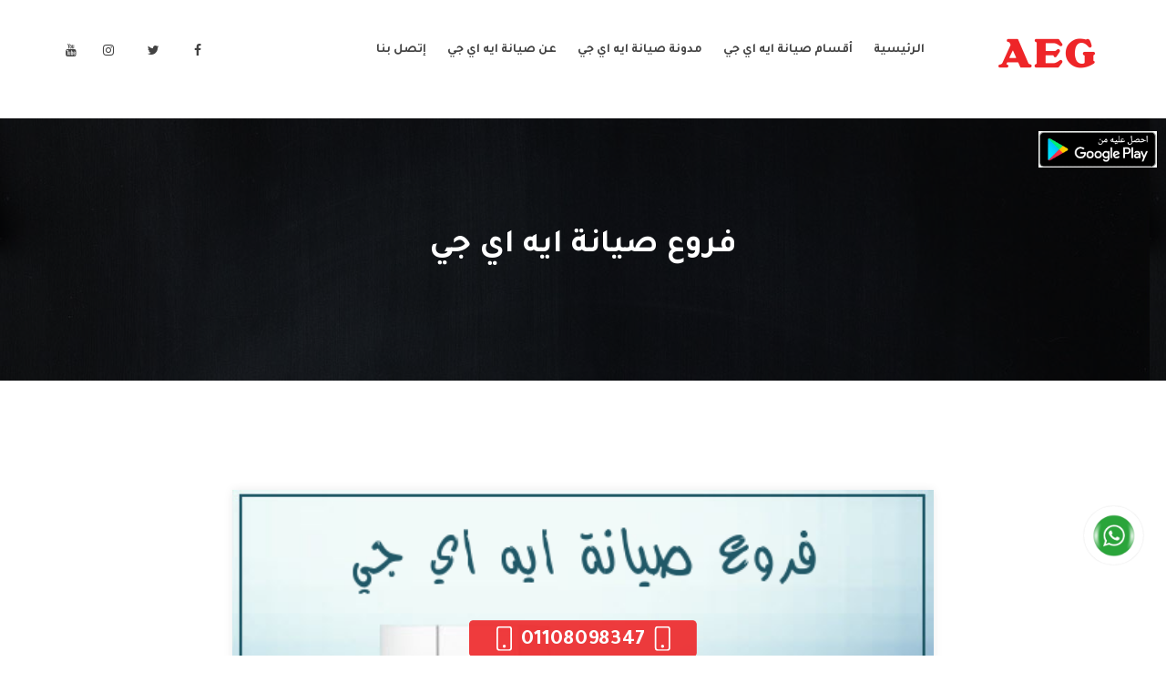

--- FILE ---
content_type: text/html; charset=utf-8
request_url: https://the-maintenance.com/Aeg-Maintenance/%d9%81%d8%b1%d9%88%d8%b9-%d8%b5%d9%8a%d8%a7%d9%86%d8%a9-%d8%a7%d9%8a%d9%87-%d8%a7%d9%8a-%d8%ac%d9%8a
body_size: 14873
content:
<!DOCTYPE html>
<html lang="ar">
<head>

<meta charset="UTF-8">
<title>فروع صيانة ايه اي جي © صيانة ايه اي جي</title>
<meta name="description" content="تتميز شركة ايه اي جي بأنها تحصل على مكانة مميزة تعمل على توفير افضل الاجهزة المنزلية التى تعمل بأحدث الاساليب الحديثة التى تزيد من كفاءة" />
<meta name="keywords" content="فروع صيانة ايه اي جي">
<meta name="viewport" content="width=device-width, initial-scale=1">
<meta name="author" content="Ahmed Mohamed" />
<meta property="og:url" content="https://the-maintenance.com/Aeg-Maintenance/%d9%81%d8%b1%d9%88%d8%b9-%d8%b5%d9%8a%d8%a7%d9%86%d8%a9-%d8%a7%d9%8a%d9%87-%d8%a7%d9%8a-%d8%ac%d9%8a" />
<meta property="og:type" content="article" />
<meta property="og:title" content="فروع صيانة ايه اي جي © صيانة ايه اي جي">
<meta property="og:image" content="https://the-maintenance.com/files/Aeg-maintenance-branches.jpg" />
<meta property="og:image:alt" content="فروع صيانة ايه اي جي © صيانة ايه اي جي" />
<meta property="og:image:type" content="image/PNG" />
<meta property="og:image:width" content="500" />
<meta property="og:image:height" content="500" />
<meta property="og:description" content="تتميز شركة ايه اي جي بأنها تحصل على مكانة مميزة تعمل على توفير افضل الاجهزة المنزلية التى تعمل بأحدث الاساليب الحديثة التى تزيد من كفاءة">
<meta property="og:keywords" content="فروع صيانة ايه اي جي">
  
<meta name="twitter:card" content="summary_large_image">
<meta name="twitter:image:alt" content="فروع صيانة ايه اي جي © صيانة ايه اي جي">
<meta name="twitter:site" content="@cairo_post">
<meta name="twitter:title" content="فروع صيانة ايه اي جي © صيانة ايه اي جي">
<meta name="twitter:description" content="تتميز شركة ايه اي جي بأنها تحصل على مكانة مميزة تعمل على توفير افضل الاجهزة المنزلية التى تعمل بأحدث الاساليب الحديثة التى تزيد من كفاءة">
<meta name="twitter:image" content="https://the-maintenance.com/files/Aeg-maintenance-branches.jpg"> 
<meta name="twitter:url" content="https://the-maintenance.com/Aeg-Maintenance/%d9%81%d8%b1%d9%88%d8%b9-%d8%b5%d9%8a%d8%a7%d9%86%d8%a9-%d8%a7%d9%8a%d9%87-%d8%a7%d9%8a-%d8%ac%d9%8a">   
  


<meta name="google-site-verification" content="pnzZpYXapcxJJHpi4WXbTwY1Nb3JCS-2k4a_01BSXgE" />
<meta name="theme-color" content="#FFB911" />

<link id="favicon" rel="shortcut icon" href="https://the-maintenance.com/files/repairman.ico">
<link rel="apple-touch-icon" href="https://the-maintenance.com/files/repairman.ico">
<!-- CSS Style -->
<link href="https://fonts.googleapis.com/css2?family=Tajawal:wght@400;700&display=swap" rel="stylesheet">
<link rel="stylesheet" href="https://the-maintenance.com/layout/css/bootstrap-rtl.css">
<link rel="stylesheet" href="https://the-maintenance.com/layout/css/magnific-popup.css">
<link rel="stylesheet" href="https://the-maintenance.com/layout/css/owl.carousel.min.css">
<link rel="stylesheet" href="https://the-maintenance.com/layout/css/font-awesome.min.css">
<link rel="stylesheet" href="https://the-maintenance.com/layout/css/flaticon.css">
<link rel="stylesheet" href="https://the-maintenance.com/layout/css/ionicons.min.css">
<link rel="stylesheet" href="https://the-maintenance.com/layout/css/headline.css">
<link rel="stylesheet" href="https://the-maintenance.com/layout/css/animate.min.css">
<link rel="stylesheet" href="https://the-maintenance.com/layout/css/material-design-iconic-font.min.css">
<link rel="stylesheet" href="https://the-maintenance.com/layout/css/meanmenu.css">
<link rel="stylesheet" href="https://the-maintenance.com/layout/css/Pe-icon-7-stroke.css">
<link rel="stylesheet" href="https://the-maintenance.com/layout/css/bundle.css">
<link rel="stylesheet" href="https://the-maintenance.com/layout/css/style.css">
<link rel="stylesheet" href="https://the-maintenance.com/layout/css/responsive.css">
<script src="https://the-maintenance.com/layout/js/vendor/modernizr-2.8.3.min.js"></script>

<link rel="stylesheet" type="text/css" href="https://the-maintenance.com/layout/css/bootstrap-rtl.min.css">         
<link rel="stylesheet" type="text/css" href="https://the-maintenance.com/layout/css/style.css"> 

<style>
.header-left-icon a:hover , .home-four .header-left-icon a , .main-menu ul li:hover>a,.main-menu ul li.active>a, .make-appointment a , .menu-style-1 .main-menu ul li:hover>a, .main-menu ul li.active>a , .main-menu.transparent-menu ul li.active>a, .slider-text span , .section-title h4 , .service-text h2 a:hover, .service-content h2 a:hover, .service-content a:hover , .work-text h3 a:hover, .blog-info a:hover , .blog-title a:hover , .blog-date span i:hover, .footer-menu li a:hover , .footer-link li i , .copyright a , .footer-icon a:hover , .offer-tab li a.active .offer-text>span , .tab-menu>li::before  , .offer-content>a , .portfolio-menu button:hover,.our-services-text>h3 a:hover, .contact-icon i , .about-text h2 span ,.action-text a , .deatils-menu li::before , .pricing-wrapper:hover .pricing-btn>a , .post-title>a:hover , .blog-widget-icon>a:hover ,.recent-comment-text h4 a:hover, .blog-categories a:hover ,.widget-posts-title>a:hover , .search-form button:hover ,.tweets-icon-tittle h5 a:hover ,.author-info>h4 a:hover , .related-post-title>h3 a:hover ,.footer-link a:hover , .footer-link a:focus , .footer-link a:active , .main_tags a:hover , .main_tags a:active , .main_tags a:focus ,.feat i , .about-text h1 span , .blog-content h2 , .blog-date a:active , .blog-date a:hover , .blog-date a:focus , .content a , .content a:hover , .content a:active , .content a:focus , .blog-area a , .blog-area a:hover , .blog-area a:active , .blog-area a:focus  {
  color: #EE2528;
}
.header-rights a , .slider-text>a , .home-content , .home-text p::before , .offer-tab li a.active .offer-icon , .team-text , .our-services-text>h3::before , #contact-form>button , .pricing-btn>a , .header-rights a {
  background: #EE2528 none repeat scroll 0 0;
}
.home-four .header-left-icon a:hover , .next-prev a:hover , .comment-text>a:hover {
  background-color: #EE2528;
}
.header-menu-icon a:hover , .main-menu ul li:hover>.sub-menu li>a:hover ,.slider-active .owl-nav div ,.service-wrapper:hover .service-icon-img ,.service-text>a::after,.testimonial-active .owl-dot.active ,.works-active:hover .owl-nav div:hover , .offer-content>a::after , .action-text a:hover , .project-details-active:hover .owl-nav div:hover , .pricing-wrapper:hover , .blog-thumb-active:hover .owl-nav div:hover , #scrollUp:hover , .news-form button:hover ,.Social-icon>a:hover {
  background: #EE2528;
}
.main-menu ul li .sub-menu {
  border-top: 3px solid #EE2528;
}
.slider-content a:hover , .contact-3-icon i:hover , .read-more a:hover , .tag li a:hover {
  background: #EE2528;
  border-color: #EE2528;
}
.service-text>a:hover , .offer-content>a:hover {
  color: #EE2528;
  border-color: #EE2528;
}
.testimonial-wrapper:hover .testimonial-img>img , .comment-text>a:hover{
  border-color: #EE2528;
}
.works-active .owl-nav div , .project-details-active .owl-nav div  {
  border: 1px solid #EE2528;
  color: #EE2528;
}
.portfolio-menu button.active {
  border-bottom: 2px solid #EE2528;
  color: #EE2528;
}
.our-services-wrapper:hover .our-services-icon {
  background: #EE2528;
  box-shadow: 0 0 0 2px #EE2528;
}
.leave-comment-form .submit, .phones a {
  background-color: #EE2528;
  border: 1px solid #EE2528;
}
</style>
<style>
    *{
      -webkit-user-select: none;
      -khtml-user-select: none;
      -moz-user-select: none;
      -ms-user-select: none;
      -o-user-select: none;
      user-select: none;
      -webkit-touch-callout: default   /* displays the callout */
		-webkit-touch-callout: none      /* disables the callout */
    }
  	.callicon{
      position: absolute;
      top: -43px;
      left: 80px;
    }
  .callicon img{
	    width: 50px;
  }
  @media (min-width: 767px){
    .callicon{
     	display:none; 
    }
  }
  .ads{
    width: 100%;
    display: inline-block;
    text-align: center;
  }
</style>
  
  
<!-- Google Tag Manager -->
<script>(function(w,d,s,l,i){w[l]=w[l]||[];w[l].push({'gtm.start':
new Date().getTime(),event:'gtm.js'});var f=d.getElementsByTagName(s)[0],
j=d.createElement(s),dl=l!='dataLayer'?'&l='+l:'';j.async=true;j.src=
'https://www.googletagmanager.com/gtm.js?id='+i+dl;f.parentNode.insertBefore(j,f);
})(window,document,'script','dataLayer','GTM-KTJPZ52');</script>
<!-- End Google Tag Manager -->
  
</head>
<body>
<!-- Google Tag Manager (noscript) -->
<noscript><iframe src="https://www.googletagmanager.com/ns.html?id=GTM-KTJPZ52"
height="0" width="0" style="display:none;visibility:hidden"></iframe></noscript>
<!-- End Google Tag Manager (noscript) --><header>
<!-- header-top-area-start -->
<div class="header-top-area blue-bg">
    <div class="header-rights">
            </div>
</div>
<!-- main-menu-area-start -->
<div id="header-sticky" class="main-menu-area menu-style-1 white-header">
    <div class="container md-container">
        <div class="row">
            <div class="col-lg-2 col-md-4">
                <div class="logo">
                    <a href="https://the-maintenance.com/Aeg-Maintenance/صيانة-ايه-اي-جي"><img src="https://the-maintenance.com/files/Aeg.png" alt="فروع صيانة ايه اي جي © صيانة ايه اي جي | مركز الصيانة المعتمد" /></a>                </div>
            </div>
            <div class="col-lg-7 col-md-8">
                <div class="main-menu">
                  <a class="callicon" href="tel:#"><img src="https://the-maintenance.com/files/callico.png"></a>                    <nav>
                        <ul>
                            
                                    <li><a href="https://the-maintenance.com/Aeg-Maintenance/صيانة-ايه-اي-جي">الرئيسية</a></li>
                                    <li><a href="#">أقسام صيانة ايه اي جي</a>
                                        <ul class="sub-menu">
                                                    <li><a href="https://the-maintenance.com/Aeg-Maintenance/شركة-ايه-اي-جي">شركة ايه اي جي</a></li>
                                                    
                                                    <li><a href="https://the-maintenance.com/Aeg-Maintenance/صيانة-ايه-اي-جي-الرئيسي">صيانة ايه اي جي الرئيسي</a></li>
                                                    
                                                    <li><a href="https://the-maintenance.com/Aeg-Maintenance/صيانة-ايه-اي-جي-وعناوينها">صيانة ايه اي جي وعناوينها</a></li>
                                                    
                                                    <li><a href="https://the-maintenance.com/Aeg-Maintenance/ارقام-صيانة-ايه-اي-جي">ارقام صيانة ايه اي جي</a></li>
                                                    
                                                    <li><a href="https://the-maintenance.com/Aeg-Maintenance/توكيل-ايه-اي-جي">توكيل ايه اي جي</a></li>
                                                    
                                                    <li><a href="https://the-maintenance.com/Aeg-Maintenance/مركز-صيانة-ايه-اي-جي">مركز صيانة ايه اي جي</a></li>
                                                    
                                                    <li><a href="https://the-maintenance.com/Aeg-Maintenance/صيانة-غسالات-ايه-اي-جي">صيانة غسالات ايه اي جي</a></li>
                                                    
                                                    <li><a href="https://the-maintenance.com/Aeg-Maintenance/صيانة-ثلاجات-ايه-اي-جي">صيانة ثلاجات ايه اي جي</a></li>
                                                    
                                                    <li><a href="https://the-maintenance.com/Aeg-Maintenance/صيانة-تكييفات-ايه-اي-جي">صيانة تكييفات ايه اي جي</a></li>
                                                    
                                                    <li><a href="https://the-maintenance.com/Aeg-Maintenance/صيانة-ديب-فريزر-ايه-اي-جي">صيانة ديب فريزر ايه اي جي</a></li>
                                                    
                                                    <li><a href="https://the-maintenance.com/Aeg-Maintenance/صيانة-بوتاجازات-ايه-اي-جي">صيانة بوتاجازات ايه اي جي</a></li>
                                                    
                                                    <li><a href="https://the-maintenance.com/Aeg-Maintenance/صيانة-شاشات-ايه-اي-جي">صيانة شاشات ايه اي جي</a></li>
                                                    
                                        </ul>
                                    </li>
                                    <li><a href="https://the-maintenance.com/Aeg-Maintenance/blog">مدونة صيانة ايه اي جي</a></li>
                                    <li><a href="https://the-maintenance.com/Aeg-Maintenance/About">عن صيانة ايه اي جي</a></li>
                                    <li><a href="https://the-maintenance.com/Aeg-Maintenance/Contact-Us">إتصل بنا </a></li>
                                                        </ul>
                    </nav>
                </div>							
            </div>
            <div class="col-md-3 d-none d-lg-block">
                <div class="header-menu-icon">
                    <a href="https://www.facebook.com/themaintenance2020"><i class="fa fa-facebook"></i></a>
                    <a href="https://www.facebook.com/themaintenance2020"><i class="fa fa-twitter"></i></a>
                    <a href="https://www.facebook.com/themaintenance2020"><i class="fa fa-instagram"></i></a>
                    <a href="https://www.facebook.com/themaintenance2020"><i class="fa fa-youtube"></i></a>
                </div>
            </div>
            <div class="col-lg-12"><div class="mobile-menu"></div></div>						
        </div>
    </div>
</div>
<!-- main-menu-area-end -->
</header>
<div class="ads"></div>
<div class="breadcrumb-banner-area ptb-120 bg-opacity" style="background-image:url(https://the-maintenance.com/layout/img/bg/5.jpg)">
    <div class="container">
        <div class="row">
            <div class="col-lg-12">
                <div class="breadcrumb-text text-center">
                    <h1>فروع صيانة ايه اي جي</h1>
                </div>
            </div>
        </div>
    </div>
</div>

<div class="blog-area blog-details_area pt-120 pb-90">
    <div class="container">
        <div class="row">
            <div class="col-lg-8 offset-lg-2 mb-30">
                <article class="blog-post mb-40">
                    <div class="blog-thumb">
                        <img src="https://the-maintenance.com/files/Aeg-maintenance-branches.jpg" alt="فروع صيانة ايه اي جي">
                    </div>
                    <div class="blog-content">
                        <h2 class="post-title">فروع صيانة ايه اي جي</h2>
                        <br>
                        <div class="ads"></div>
                        <p>تتميز شركة <a href="https://the-maintenance.com/Aeg-Maintenance/صيانة-ايه-اي-جي">ايه اي جي</a> بأنها تحصل على مكانة مميزة تعمل على توفير افضل الاجهزة المنزلية التى تعمل بأحدث الاساليب الحديثة التى تزيد من كفاءة المنتج ،كما أنها تمتعنا بتوفير فروع كثيرة لها فى جميع المحافظات لكى يستمتع بالتوصل معنا دون صعوبة أو تعب لأن راحة العميل هدفنا الاول معنا هتحصل على كل ما تريده .</p>
<h2>فروع صيانة ايه اي جي</h2>
<ul>
<li>تمتعنا شركة ايه اي جي العالمية بالحصول على أفضل فروع لها فى كل مكان وجميعها معتمدة من الشركة توفر لنا الأجهزة التى نرغب بها كما أنها تسهل علينا شراء المنتج من الفرع القريب لها دون التعرض لأى تعب او مجهود .</li>
<li>الان يمكنكم معرفة جميع فروع ايه اي جي من خلال الدخول على صفحتنا الرسمية وستعرف كل ما تريده عن الشركة ومعرفة العروض والخصومات التى تمتعنا بها كما أن يتمكن العميل من طلب المنتج من خلال صفحتنا وسيتم ارساله من أقرب فرع معتمد لنا .</li></ul>
<h2>توكيل صيانة ايه اي جي</h2>
<ul>
<li>استمتع الان مع توكيل ايه اي جي بأفضل خدمات ما بعد البيع من اهمها خدمة الصيانة التى تمتعنا بها الشركة وتجعلنا نتمكن من الحفاظ على جميع الأجهزة التى تحصل عليها لأننا نوفر لكم أفضل خدمة صيانة تستخدم بشكل مستمر حتى يتم الحفاظ على الأجهزة من التلف .</li>
<li>لكى نوفر لكم خدمة صيانة متميزة لابد من أختيار أفضل فريق من الفنيين يقوموا بتصليح الاعطال ويكون لديهم خبرة عالية حتى يستطيع الحفاظ على الجهاز من التلف وان يتم اصلاحها بشكل سريع .</li>
<li>انفرد مع توكيلاتنا بالحصول على أفضل خدمات ما بعد البيع تكون من أهمها توفير أفضل فريق من الدعم الفنى يعمل لكى يساعد العميل فى حل اى مشكلة يتعرض لها .</li>
<li>أستمتع بالحصول على أفضل فترة ضمان تكون مع جميع الأجهزة التى تصنعها الشركة حتى يتم يكون المستهلك مستمتع بالتعامل معنا فنحن نوفر كل الخدمات التى تكون مهمة لهم والتى تجعلنا قد ثقتهم بنا وبكل ما نقدمه .</li></ul>
<h2>خدمة عملاء صيانة ايه اي جي</h2>
<ul>
<li>كثير من المستهلكين يهتمون بالخدمات التى تكون بعد البيع حتى يستطيعوا التواصل مع الشركة دون التعرض لأى مشكله ولتلك السبب وفرنا لكم أفضل خدمة عملاء تعمل على مدار اليوم دون توقف للرد عليكم وعلى جميع أسالتكم فنحن نوفر لكم افضل فريق من الدعم الفنى يعمل على ارضاءكم والتعامل معكم بشكل متحضر .</li>
<li>عند وجود اى مشكلة فى المنتج سيتم تحويلكم على احد الفنيين حتى يقوموا بمساعتكم فى حل المشكلة وان تستمتع بكفاءة الجهاز معنا لا تجد أفضل من الخدمات التى تتوافر لكم .</li>
<li>عايز تشترى أجهزة منزلك محتار بين الماركات الكثيرة المتوافرة فى الاسواق الان هتقدر تكون مطمئن مع أجهزة ايه اي جي الاكثر كفاءة والمزودة بكل جديد من إمكانيات ومواصفات والتى تتوافر بأفضل أسعار لا تتواجد فى الاسواق .</li></ul>
<h2>مراكز صيانة ايه اي جي</h2>
<ul>
<li>استمتع معنا بأفضل مراكز للصيانة يتوافر بها جميع قطع الغيار الاصلية لجميع الأجهزة الخاصة بالشركة وأيضا هتحصل على ضمان على كل قطع الغيار حتى يكون العميل مطمئن .</li>
<li>الان عند وجود أى مشكلة فى الأجهزة المتاحه لديكم سيتم حلها من خلال مركز الصيانة المتوافر به أكبر فريق من الفنيين يقوموا بتصليح الاعطال ومهما كان يوجد مشكلة بها سيتم حلها بشكلا سريع حتى لا ينزعج العميل .</li></ul>
                        <div class="ads"></div>
                    </div>
                    <div class="hideClass">
        <h3><a href="https://the-maintenance.com/Aeg-Maintenance/فروع-صيانة-ايه-اي-جي">فروع صيانة ايه اي جي</a></h3>
        </div>
                </article>
            </div>
        </div>
    </div>
</div>


<div class="portfolio-area pb-90">                         
    <div class="container-fulid">
        <div class="section-info text-center mb-40">
            <h2>الكلمات الدلالية</h2>
        </div>
        <div class="container">
        <ul class="main_tags">
        <div class="ads"></div>
        
                <li><a href="https://the-maintenance.com/Aeg-Maintenance/Keyword/فروع-صيانة-ايه-اي-جي">فروع صيانة ايه اي جي</a></li>
                
        </ul>
        </div>
    </div>
</div>



<script type="application/ld+json">
{
  "@context": "https://schema.org",
  "@type": "NewsArticle",
  "mainEntityOfPage": {
    "@type": "WebPage",
    "@id": "https:\/\/the-maintenance.com\/Aeg-Maintenance\/%d9%81%d8%b1%d9%88%d8%b9-%d8%b5%d9%8a%d8%a7%d9%86%d8%a9-%d8%a7%d9%8a%d9%87-%d8%a7%d9%8a-%d8%ac%d9%8a"
  },
  "headline": "\u0641\u0631\u0648\u0639 \u0635\u064a\u0627\u0646\u0629 \u0627\u064a\u0647 \u0627\u064a \u062c\u064a",
  "description": "\u0641\u0631\u0648\u0639 \u0635\u064a\u0627\u0646\u0629 \u0627\u064a\u0647 \u0627\u064a \u062c\u064a",
  "keywords": "\u0641\u0631\u0648\u0639 \u0635\u064a\u0627\u0646\u0629 \u0627\u064a\u0647 \u0627\u064a \u062c\u064a",
  "articleBody":"\u062a\u062a\u0645\u064a\u0632 \u0634\u0631\u0643\u0629 \u0627\u064a\u0647 \u0627\u064a \u062c\u064a \u0628\u0623\u0646\u0647\u0627 \u062a\u062d\u0635\u0644 \u0639\u0644\u0649 \u0645\u0643\u0627\u0646\u0629 \u0645\u0645\u064a\u0632\u0629 \u062a\u0639\u0645\u0644 \u0639\u0644\u0649 \u062a\u0648\u0641\u064a\u0631 \u0627\u0641\u0636\u0644 \u0627\u0644\u0627\u062c\u0647\u0632\u0629 \u0627\u0644\u0645\u0646\u0632\u0644\u064a\u0629 \u0627\u0644\u062a\u0649 \u062a\u0639\u0645\u0644 \u0628\u0623\u062d\u062f\u062b \u0627\u0644\u0627\u0633\u0627\u0644\u064a\u0628 \u0627\u0644\u062d\u062f\u064a\u062b\u0629 \u0627\u0644\u062a\u0649 \u062a\u0632\u064a\u062f \u0645\u0646 \u0643\u0641\u0627\u0621\u0629 \u0627\u0644\u0645\u0646\u062a\u062c \u060c\u0643\u0645\u0627 \u0623\u0646\u0647\u0627 \u062a\u0645\u062a\u0639\u0646\u0627 \u0628\u062a\u0648\u0641\u064a\u0631 \u0641\u0631\u0648\u0639 \u0643\u062b\u064a\u0631\u0629 \u0644\u0647\u0627 \u0641\u0649 \u062c\u0645\u064a\u0639 \u0627\u0644\u0645\u062d\u0627\u0641\u0638\u0627\u062a \u0644\u0643\u0649 \u064a\u0633\u062a\u0645\u062a\u0639 \u0628\u0627\u0644\u062a\u0648\u0635\u0644 \u0645\u0639\u0646\u0627 \u062f\u0648\u0646 \u0635\u0639\u0648\u0628\u0629 \u0623\u0648 \u062a\u0639\u0628 \u0644\u0623\u0646 \u0631\u0627\u062d\u0629 \u0627\u0644\u0639\u0645\u064a\u0644 \u0647\u062f\u0641\u0646\u0627 \u0627\u0644\u0627\u0648\u0644 \u0645\u0639\u0646\u0627 \u0647\u062a\u062d\u0635\u0644 \u0639\u0644\u0649 \u0643\u0644 \u0645\u0627 \u062a\u0631\u064a\u062f\u0647 .\n\u0641\u0631\u0648\u0639 \u0635\u064a\u0627\u0646\u0629 \u0627\u064a\u0647 \u0627\u064a \u062c\u064a\n\n\u062a\u0645\u062a\u0639\u0646\u0627 \u0634\u0631\u0643\u0629 \u0627\u064a\u0647 \u0627\u064a \u062c\u064a \u0627\u0644\u0639\u0627\u0644\u0645\u064a\u0629 \u0628\u0627\u0644\u062d\u0635\u0648\u0644 \u0639\u0644\u0649 \u0623\u0641\u0636\u0644 \u0641\u0631\u0648\u0639 \u0644\u0647\u0627 \u0641\u0649 \u0643\u0644 \u0645\u0643\u0627\u0646 \u0648\u062c\u0645\u064a\u0639\u0647\u0627 \u0645\u0639\u062a\u0645\u062f\u0629 \u0645\u0646 \u0627\u0644\u0634\u0631\u0643\u0629 \u062a\u0648\u0641\u0631 \u0644\u0646\u0627 \u0627\u0644\u0623\u062c\u0647\u0632\u0629 \u0627\u0644\u062a\u0649 \u0646\u0631\u063a\u0628 \u0628\u0647\u0627 \u0643\u0645\u0627 \u0623\u0646\u0647\u0627 \u062a\u0633\u0647\u0644 \u0639\u0644\u064a\u0646\u0627 \u0634\u0631\u0627\u0621 \u0627\u0644\u0645\u0646\u062a\u062c \u0645\u0646 \u0627\u0644\u0641\u0631\u0639 \u0627\u0644\u0642\u0631\u064a\u0628 \u0644\u0647\u0627 \u062f\u0648\u0646 \u0627\u0644\u062a\u0639\u0631\u0636 \u0644\u0623\u0649 \u062a\u0639\u0628 \u0627\u0648 \u0645\u062c\u0647\u0648\u062f .\n\u0627\u0644\u0627\u0646 \u064a\u0645\u0643\u0646\u0643\u0645 \u0645\u0639\u0631\u0641\u0629 \u062c\u0645\u064a\u0639 \u0641\u0631\u0648\u0639 \u0627\u064a\u0647 \u0627\u064a \u062c\u064a \u0645\u0646 \u062e\u0644\u0627\u0644 \u0627\u0644\u062f\u062e\u0648\u0644 \u0639\u0644\u0649 \u0635\u0641\u062d\u062a\u0646\u0627 \u0627\u0644\u0631\u0633\u0645\u064a\u0629 \u0648\u0633\u062a\u0639\u0631\u0641 \u0643\u0644 \u0645\u0627 \u062a\u0631\u064a\u062f\u0647 \u0639\u0646 \u0627\u0644\u0634\u0631\u0643\u0629 \u0648\u0645\u0639\u0631\u0641\u0629 \u0627\u0644\u0639\u0631\u0648\u0636 \u0648\u0627\u0644\u062e\u0635\u0648\u0645\u0627\u062a \u0627\u0644\u062a\u0649 \u062a\u0645\u062a\u0639\u0646\u0627 \u0628\u0647\u0627 \u0643\u0645\u0627 \u0623\u0646 \u064a\u062a\u0645\u0643\u0646 \u0627\u0644\u0639\u0645\u064a\u0644 \u0645\u0646 \u0637\u0644\u0628 \u0627\u0644\u0645\u0646\u062a\u062c \u0645\u0646 \u062e\u0644\u0627\u0644 \u0635\u0641\u062d\u062a\u0646\u0627 \u0648\u0633\u064a\u062a\u0645 \u0627\u0631\u0633\u0627\u0644\u0647 \u0645\u0646 \u0623\u0642\u0631\u0628 \u0641\u0631\u0639 \u0645\u0639\u062a\u0645\u062f \u0644\u0646\u0627 .\n\u062a\u0648\u0643\u064a\u0644 \u0635\u064a\u0627\u0646\u0629 \u0627\u064a\u0647 \u0627\u064a \u062c\u064a\n\n\u0627\u0633\u062a\u0645\u062a\u0639 \u0627\u0644\u0627\u0646 \u0645\u0639 \u062a\u0648\u0643\u064a\u0644 \u0627\u064a\u0647 \u0627\u064a \u062c\u064a \u0628\u0623\u0641\u0636\u0644 \u062e\u062f\u0645\u0627\u062a \u0645\u0627 \u0628\u0639\u062f \u0627\u0644\u0628\u064a\u0639 \u0645\u0646 \u0627\u0647\u0645\u0647\u0627 \u062e\u062f\u0645\u0629 \u0627\u0644\u0635\u064a\u0627\u0646\u0629 \u0627\u0644\u062a\u0649 \u062a\u0645\u062a\u0639\u0646\u0627 \u0628\u0647\u0627 \u0627\u0644\u0634\u0631\u0643\u0629 \u0648\u062a\u062c\u0639\u0644\u0646\u0627 \u0646\u062a\u0645\u0643\u0646 \u0645\u0646 \u0627\u0644\u062d\u0641\u0627\u0638 \u0639\u0644\u0649 \u062c\u0645\u064a\u0639 \u0627\u0644\u0623\u062c\u0647\u0632\u0629 \u0627\u0644\u062a\u0649 \u062a\u062d\u0635\u0644 \u0639\u0644\u064a\u0647\u0627 \u0644\u0623\u0646\u0646\u0627 \u0646\u0648\u0641\u0631 \u0644\u0643\u0645 \u0623\u0641\u0636\u0644 \u062e\u062f\u0645\u0629 \u0635\u064a\u0627\u0646\u0629 \u062a\u0633\u062a\u062e\u062f\u0645 \u0628\u0634\u0643\u0644 \u0645\u0633\u062a\u0645\u0631 \u062d\u062a\u0649 \u064a\u062a\u0645 \u0627\u0644\u062d\u0641\u0627\u0638 \u0639\u0644\u0649 \u0627\u0644\u0623\u062c\u0647\u0632\u0629 \u0645\u0646 \u0627\u0644\u062a\u0644\u0641 .\n\u0644\u0643\u0649 \u0646\u0648\u0641\u0631 \u0644\u0643\u0645 \u062e\u062f\u0645\u0629 \u0635\u064a\u0627\u0646\u0629 \u0645\u062a\u0645\u064a\u0632\u0629 \u0644\u0627\u0628\u062f \u0645\u0646 \u0623\u062e\u062a\u064a\u0627\u0631 \u0623\u0641\u0636\u0644 \u0641\u0631\u064a\u0642 \u0645\u0646 \u0627\u0644\u0641\u0646\u064a\u064a\u0646 \u064a\u0642\u0648\u0645\u0648\u0627 \u0628\u062a\u0635\u0644\u064a\u062d \u0627\u0644\u0627\u0639\u0637\u0627\u0644 \u0648\u064a\u0643\u0648\u0646 \u0644\u062f\u064a\u0647\u0645 \u062e\u0628\u0631\u0629 \u0639\u0627\u0644\u064a\u0629 \u062d\u062a\u0649 \u064a\u0633\u062a\u0637\u064a\u0639 \u0627\u0644\u062d\u0641\u0627\u0638 \u0639\u0644\u0649 \u0627\u0644\u062c\u0647\u0627\u0632 \u0645\u0646 \u0627\u0644\u062a\u0644\u0641 \u0648\u0627\u0646 \u064a\u062a\u0645 \u0627\u0635\u0644\u0627\u062d\u0647\u0627 \u0628\u0634\u0643\u0644 \u0633\u0631\u064a\u0639 .\n\u0627\u0646\u0641\u0631\u062f \u0645\u0639 \u062a\u0648\u0643\u064a\u0644\u0627\u062a\u0646\u0627 \u0628\u0627\u0644\u062d\u0635\u0648\u0644 \u0639\u0644\u0649 \u0623\u0641\u0636\u0644 \u062e\u062f\u0645\u0627\u062a \u0645\u0627 \u0628\u0639\u062f \u0627\u0644\u0628\u064a\u0639 \u062a\u0643\u0648\u0646 \u0645\u0646 \u0623\u0647\u0645\u0647\u0627 \u062a\u0648\u0641\u064a\u0631 \u0623\u0641\u0636\u0644 \u0641\u0631\u064a\u0642 \u0645\u0646 \u0627\u0644\u062f\u0639\u0645 \u0627\u0644\u0641\u0646\u0649 \u064a\u0639\u0645\u0644 \u0644\u0643\u0649 \u064a\u0633\u0627\u0639\u062f \u0627\u0644\u0639\u0645\u064a\u0644 \u0641\u0649 \u062d\u0644 \u0627\u0649 \u0645\u0634\u0643\u0644\u0629 \u064a\u062a\u0639\u0631\u0636 \u0644\u0647\u0627 .\n\u0623\u0633\u062a\u0645\u062a\u0639 \u0628\u0627\u0644\u062d\u0635\u0648\u0644 \u0639\u0644\u0649 \u0623\u0641\u0636\u0644 \u0641\u062a\u0631\u0629 \u0636\u0645\u0627\u0646 \u062a\u0643\u0648\u0646 \u0645\u0639 \u062c\u0645\u064a\u0639 \u0627\u0644\u0623\u062c\u0647\u0632\u0629 \u0627\u0644\u062a\u0649 \u062a\u0635\u0646\u0639\u0647\u0627 \u0627\u0644\u0634\u0631\u0643\u0629 \u062d\u062a\u0649 \u064a\u062a\u0645 \u064a\u0643\u0648\u0646 \u0627\u0644\u0645\u0633\u062a\u0647\u0644\u0643 \u0645\u0633\u062a\u0645\u062a\u0639 \u0628\u0627\u0644\u062a\u0639\u0627\u0645\u0644 \u0645\u0639\u0646\u0627 \u0641\u0646\u062d\u0646 \u0646\u0648\u0641\u0631 \u0643\u0644 \u0627\u0644\u062e\u062f\u0645\u0627\u062a \u0627\u0644\u062a\u0649 \u062a\u0643\u0648\u0646 \u0645\u0647\u0645\u0629 \u0644\u0647\u0645 \u0648\u0627\u0644\u062a\u0649 \u062a\u062c\u0639\u0644\u0646\u0627 \u0642\u062f \u062b\u0642\u062a\u0647\u0645 \u0628\u0646\u0627 \u0648\u0628\u0643\u0644 \u0645\u0627 \u0646\u0642\u062f\u0645\u0647 .\n\u062e\u062f\u0645\u0629 \u0639\u0645\u0644\u0627\u0621 \u0635\u064a\u0627\u0646\u0629 \u0627\u064a\u0647 \u0627\u064a \u062c\u064a\n\n\u0643\u062b\u064a\u0631 \u0645\u0646 \u0627\u0644\u0645\u0633\u062a\u0647\u0644\u0643\u064a\u0646 \u064a\u0647\u062a\u0645\u0648\u0646 \u0628\u0627\u0644\u062e\u062f\u0645\u0627\u062a \u0627\u0644\u062a\u0649 \u062a\u0643\u0648\u0646 \u0628\u0639\u062f \u0627\u0644\u0628\u064a\u0639 \u062d\u062a\u0649 \u064a\u0633\u062a\u0637\u064a\u0639\u0648\u0627 \u0627\u0644\u062a\u0648\u0627\u0635\u0644 \u0645\u0639 \u0627\u0644\u0634\u0631\u0643\u0629 \u062f\u0648\u0646 \u0627\u0644\u062a\u0639\u0631\u0636 \u0644\u0623\u0649 \u0645\u0634\u0643\u0644\u0647 \u0648\u0644\u062a\u0644\u0643 \u0627\u0644\u0633\u0628\u0628 \u0648\u0641\u0631\u0646\u0627 \u0644\u0643\u0645 \u0623\u0641\u0636\u0644 \u062e\u062f\u0645\u0629 \u0639\u0645\u0644\u0627\u0621 \u062a\u0639\u0645\u0644 \u0639\u0644\u0649 \u0645\u062f\u0627\u0631 \u0627\u0644\u064a\u0648\u0645 \u062f\u0648\u0646 \u062a\u0648\u0642\u0641 \u0644\u0644\u0631\u062f \u0639\u0644\u064a\u0643\u0645 \u0648\u0639\u0644\u0649 \u062c\u0645\u064a\u0639 \u0623\u0633\u0627\u0644\u062a\u0643\u0645 \u0641\u0646\u062d\u0646 \u0646\u0648\u0641\u0631 \u0644\u0643\u0645 \u0627\u0641\u0636\u0644 \u0641\u0631\u064a\u0642 \u0645\u0646 \u0627\u0644\u062f\u0639\u0645 \u0627\u0644\u0641\u0646\u0649 \u064a\u0639\u0645\u0644 \u0639\u0644\u0649 \u0627\u0631\u0636\u0627\u0621\u0643\u0645 \u0648\u0627\u0644\u062a\u0639\u0627\u0645\u0644 \u0645\u0639\u0643\u0645 \u0628\u0634\u0643\u0644 \u0645\u062a\u062d\u0636\u0631 .\n\u0639\u0646\u062f \u0648\u062c\u0648\u062f \u0627\u0649 \u0645\u0634\u0643\u0644\u0629 \u0641\u0649 \u0627\u0644\u0645\u0646\u062a\u062c \u0633\u064a\u062a\u0645 \u062a\u062d\u0648\u064a\u0644\u0643\u0645 \u0639\u0644\u0649 \u0627\u062d\u062f \u0627\u0644\u0641\u0646\u064a\u064a\u0646 \u062d\u062a\u0649 \u064a\u0642\u0648\u0645\u0648\u0627 \u0628\u0645\u0633\u0627\u0639\u062a\u0643\u0645 \u0641\u0649 \u062d\u0644 \u0627\u0644\u0645\u0634\u0643\u0644\u0629 \u0648\u0627\u0646 \u062a\u0633\u062a\u0645\u062a\u0639 \u0628\u0643\u0641\u0627\u0621\u0629 \u0627\u0644\u062c\u0647\u0627\u0632 \u0645\u0639\u0646\u0627 \u0644\u0627 \u062a\u062c\u062f \u0623\u0641\u0636\u0644 \u0645\u0646 \u0627\u0644\u062e\u062f\u0645\u0627\u062a \u0627\u0644\u062a\u0649 \u062a\u062a\u0648\u0627\u0641\u0631 \u0644\u0643\u0645 .\n\u0639\u0627\u064a\u0632 \u062a\u0634\u062a\u0631\u0649 \u0623\u062c\u0647\u0632\u0629 \u0645\u0646\u0632\u0644\u0643 \u0645\u062d\u062a\u0627\u0631 \u0628\u064a\u0646 \u0627\u0644\u0645\u0627\u0631\u0643\u0627\u062a \u0627\u0644\u0643\u062b\u064a\u0631\u0629 \u0627\u0644\u0645\u062a\u0648\u0627\u0641\u0631\u0629 \u0641\u0649 \u0627\u0644\u0627\u0633\u0648\u0627\u0642 \u0627\u0644\u0627\u0646 \u0647\u062a\u0642\u062f\u0631 \u062a\u0643\u0648\u0646 \u0645\u0637\u0645\u0626\u0646 \u0645\u0639 \u0623\u062c\u0647\u0632\u0629 \u0627\u064a\u0647 \u0627\u064a \u062c\u064a \u0627\u0644\u0627\u0643\u062b\u0631 \u0643\u0641\u0627\u0621\u0629 \u0648\u0627\u0644\u0645\u0632\u0648\u062f\u0629 \u0628\u0643\u0644 \u062c\u062f\u064a\u062f \u0645\u0646 \u0625\u0645\u0643\u0627\u0646\u064a\u0627\u062a \u0648\u0645\u0648\u0627\u0635\u0641\u0627\u062a \u0648\u0627\u0644\u062a\u0649 \u062a\u062a\u0648\u0627\u0641\u0631 \u0628\u0623\u0641\u0636\u0644 \u0623\u0633\u0639\u0627\u0631 \u0644\u0627 \u062a\u062a\u0648\u0627\u062c\u062f \u0641\u0649 \u0627\u0644\u0627\u0633\u0648\u0627\u0642 .\n\u0645\u0631\u0627\u0643\u0632 \u0635\u064a\u0627\u0646\u0629 \u0627\u064a\u0647 \u0627\u064a \u062c\u064a\n\n\u0627\u0633\u062a\u0645\u062a\u0639 \u0645\u0639\u0646\u0627 \u0628\u0623\u0641\u0636\u0644 \u0645\u0631\u0627\u0643\u0632 \u0644\u0644\u0635\u064a\u0627\u0646\u0629 \u064a\u062a\u0648\u0627\u0641\u0631 \u0628\u0647\u0627 \u062c\u0645\u064a\u0639 \u0642\u0637\u0639 \u0627\u0644\u063a\u064a\u0627\u0631 \u0627\u0644\u0627\u0635\u0644\u064a\u0629 \u0644\u062c\u0645\u064a\u0639 \u0627\u0644\u0623\u062c\u0647\u0632\u0629 \u0627\u0644\u062e\u0627\u0635\u0629 \u0628\u0627\u0644\u0634\u0631\u0643\u0629 \u0648\u0623\u064a\u0636\u0627 \u0647\u062a\u062d\u0635\u0644 \u0639\u0644\u0649 \u0636\u0645\u0627\u0646 \u0639\u0644\u0649 \u0643\u0644 \u0642\u0637\u0639 \u0627\u0644\u063a\u064a\u0627\u0631 \u062d\u062a\u0649 \u064a\u0643\u0648\u0646 \u0627\u0644\u0639\u0645\u064a\u0644 \u0645\u0637\u0645\u0626\u0646 .\n\u0627\u0644\u0627\u0646 \u0639\u0646\u062f \u0648\u062c\u0648\u062f \u0623\u0649 \u0645\u0634\u0643\u0644\u0629 \u0641\u0649 \u0627\u0644\u0623\u062c\u0647\u0632\u0629 \u0627\u0644\u0645\u062a\u0627\u062d\u0647 \u0644\u062f\u064a\u0643\u0645 \u0633\u064a\u062a\u0645 \u062d\u0644\u0647\u0627 \u0645\u0646 \u062e\u0644\u0627\u0644 \u0645\u0631\u0643\u0632 \u0627\u0644\u0635\u064a\u0627\u0646\u0629 \u0627\u0644\u0645\u062a\u0648\u0627\u0641\u0631 \u0628\u0647 \u0623\u0643\u0628\u0631 \u0641\u0631\u064a\u0642 \u0645\u0646 \u0627\u0644\u0641\u0646\u064a\u064a\u0646 \u064a\u0642\u0648\u0645\u0648\u0627 \u0628\u062a\u0635\u0644\u064a\u062d \u0627\u0644\u0627\u0639\u0637\u0627\u0644 \u0648\u0645\u0647\u0645\u0627 \u0643\u0627\u0646 \u064a\u0648\u062c\u062f \u0645\u0634\u0643\u0644\u0629 \u0628\u0647\u0627 \u0633\u064a\u062a\u0645 \u062d\u0644\u0647\u0627 \u0628\u0634\u0643\u0644\u0627 \u0633\u0631\u064a\u0639 \u062d\u062a\u0649 \u0644\u0627 \u064a\u0646\u0632\u0639\u062c \u0627\u0644\u0639\u0645\u064a\u0644 .",
  "copyrightYear":"2026",
  "image": "https:\/\/the-maintenance.com\/files\/Aeg-maintenance-branches.jpg",  
  "author": {
    "@type": "Organization",
    "name": "\u0645\u0631\u0643\u0632 \u0635\u064a\u0627\u0646\u0629 \u0627\u064a\u0647 \u0627\u064a \u062c\u064a"
  },  
  "publisher": {
    "@type": "Organization",
    "name": "\u0645\u0631\u0643\u0632 \u0635\u064a\u0627\u0646\u0629 \u0627\u064a\u0647 \u0627\u064a \u062c\u064a",
    "logo": {
      "@type": "ImageObject",
      "url": "https:\/\/the-maintenance.com\/files\/Aeg.png"
    }
  },
  "sourceOrganization":{"@id":"https:\/\/the-maintenance.com\/Aeg-Maintenance\/\u0635\u064a\u0627\u0646\u0629-\u0627\u064a\u0647-\u0627\u064a-\u062c\u064a"},
  "copyrightHolder":{"@id":"https:\/\/the-maintenance.com\/Aeg-Maintenance\/\u0635\u064a\u0627\u0646\u0629-\u0627\u064a\u0647-\u0627\u064a-\u062c\u064a"},
  "datePublished": "2020-09-22 18:22:16",
  "dateModified": "2026-01-23 17:58:42"
}
</script>


    <script type="application/ld+json">
    {
        "@context": "http://schema.org",
        "@type": "SaleEvent",
        "name": "\u0631\u0642\u0645 \u0635\u064a\u0627\u0646\u0629 \u0627\u064a\u0647 \u0627\u064a \u062c\u064a",
        "description":"\u0631\u0642\u0645 \u0635\u064a\u0627\u0646\u0629 \u0627\u064a\u0647 \u0627\u064a \u062c\u064a",
        "image": "https:\/\/the-maintenance.com\/",
        "url": "https:\/\/the-maintenance.com\/Aeg-Maintenance\/\u0635\u064a\u0627\u0646\u0629-\u0627\u064a\u0647-\u0627\u064a-\u062c\u064a",
        "eventStatus": "https://schema.org/EventScheduled",
        "eventAttendanceMode": "https://schema.org/OnlineEventAttendanceMode",
        "startDate": "2026-01-01",
        "endDate": "2029-12-31",
        "offers": {
            "@type": "Offer",
            "url": "https:\/\/the-maintenance.com\/Aeg-Maintenance\/\u0635\u064a\u0627\u0646\u0629-\u0627\u064a\u0647-\u0627\u064a-\u062c\u064a",
            "price": "100",
            "priceCurrency": "EGP",
            "validFrom" : "2029-12-31",
            "availability": "http://schema.org/InStock"
        },
        "performer": {
            "@type": "Person",
            "name": "\u0635\u064a\u0627\u0646\u0629 \u0627\u064a\u0647 \u0627\u064a \u062c\u064a"
        },
        "organizer": {
            "@type": "Person",
            "name": "\u0635\u064a\u0627\u0646\u0629 \u0627\u064a\u0647 \u0627\u064a \u062c\u064a",
            "url": "https:\/\/the-maintenance.com\/Aeg-Maintenance\/\u0635\u064a\u0627\u0646\u0629-\u0627\u064a\u0647-\u0627\u064a-\u062c\u064a"
        },
        "location": {
            "@type": "Place",
            "name": "\u0635\u064a\u0627\u0646\u0629 \u0627\u064a\u0647 \u0627\u064a \u062c\u064a",
            "url":  "https:\/\/the-maintenance.com\/Aeg-Maintenance\/\u0635\u064a\u0627\u0646\u0629-\u0627\u064a\u0647-\u0627\u064a-\u062c\u064a",
            "address": "\u0635\u064a\u0627\u0646\u0629 \u0627\u064a\u0647 \u0627\u064a \u062c\u064a"
        }
    }
    </script>

    <script type="application/ld+json">
    {
        "@context": "http://schema.org",
        "@type": "SaleEvent",
        "name": "\u062a\u0648\u0643\u064a\u0644 \u0635\u064a\u0627\u0646\u0629 \u0627\u064a\u0647 \u0627\u064a \u062c\u064a",
        "description":"\u062a\u0648\u0643\u064a\u0644 \u0635\u064a\u0627\u0646\u0629 \u0627\u064a\u0647 \u0627\u064a \u062c\u064a",
        "image": "https:\/\/the-maintenance.com\/",
        "url": "https:\/\/the-maintenance.com\/Aeg-Maintenance\/\u0635\u064a\u0627\u0646\u0629-\u0627\u064a\u0647-\u0627\u064a-\u062c\u064a",
        "eventStatus": "https://schema.org/EventScheduled",
        "eventAttendanceMode": "https://schema.org/OnlineEventAttendanceMode",
        "startDate": "2026-01-01",
        "endDate": "2029-12-31",
        "offers": {
            "@type": "Offer",
            "url": "https:\/\/the-maintenance.com\/Aeg-Maintenance\/\u0635\u064a\u0627\u0646\u0629-\u0627\u064a\u0647-\u0627\u064a-\u062c\u064a",
            "price": "100",
            "priceCurrency": "EGP",
            "validFrom" : "2029-12-31",
            "availability": "http://schema.org/InStock"
        },
        "performer": {
            "@type": "Person",
            "name": "\u0635\u064a\u0627\u0646\u0629 \u0627\u064a\u0647 \u0627\u064a \u062c\u064a"
        },
        "organizer": {
            "@type": "Person",
            "name": "\u0635\u064a\u0627\u0646\u0629 \u0627\u064a\u0647 \u0627\u064a \u062c\u064a",
            "url": "https:\/\/the-maintenance.com\/Aeg-Maintenance\/\u0635\u064a\u0627\u0646\u0629-\u0627\u064a\u0647-\u0627\u064a-\u062c\u064a"
        },
        "location": {
            "@type": "Place",
            "name": "\u0635\u064a\u0627\u0646\u0629 \u0627\u064a\u0647 \u0627\u064a \u062c\u064a",
            "url":  "https:\/\/the-maintenance.com\/Aeg-Maintenance\/\u0635\u064a\u0627\u0646\u0629-\u0627\u064a\u0647-\u0627\u064a-\u062c\u064a",
            "address": "\u0635\u064a\u0627\u0646\u0629 \u0627\u064a\u0647 \u0627\u064a \u062c\u064a"
        }
    }
    </script>

    <script type="application/ld+json">
    {
        "@context": "http://schema.org",
        "@type": "SaleEvent",
        "name": "\u0639\u0646\u0648\u0627\u0646 \u0635\u064a\u0627\u0646\u0629 \u0627\u064a\u0647 \u0627\u064a \u062c\u064a",
        "description":"\u0639\u0646\u0648\u0627\u0646 \u0635\u064a\u0627\u0646\u0629 \u0627\u064a\u0647 \u0627\u064a \u062c\u064a",
        "image": "https:\/\/the-maintenance.com\/",
        "url": "https:\/\/the-maintenance.com\/Aeg-Maintenance\/\u0635\u064a\u0627\u0646\u0629-\u0627\u064a\u0647-\u0627\u064a-\u062c\u064a",
        "eventStatus": "https://schema.org/EventScheduled",
        "eventAttendanceMode": "https://schema.org/OnlineEventAttendanceMode",
        "startDate": "2026-01-01",
        "endDate": "2029-12-31",
        "offers": {
            "@type": "Offer",
            "url": "https:\/\/the-maintenance.com\/Aeg-Maintenance\/\u0635\u064a\u0627\u0646\u0629-\u0627\u064a\u0647-\u0627\u064a-\u062c\u064a",
            "price": "100",
            "priceCurrency": "EGP",
            "validFrom" : "2029-12-31",
            "availability": "http://schema.org/InStock"
        },
        "performer": {
            "@type": "Person",
            "name": "\u0635\u064a\u0627\u0646\u0629 \u0627\u064a\u0647 \u0627\u064a \u062c\u064a"
        },
        "organizer": {
            "@type": "Person",
            "name": "\u0635\u064a\u0627\u0646\u0629 \u0627\u064a\u0647 \u0627\u064a \u062c\u064a",
            "url": "https:\/\/the-maintenance.com\/Aeg-Maintenance\/\u0635\u064a\u0627\u0646\u0629-\u0627\u064a\u0647-\u0627\u064a-\u062c\u064a"
        },
        "location": {
            "@type": "Place",
            "name": "\u0635\u064a\u0627\u0646\u0629 \u0627\u064a\u0647 \u0627\u064a \u062c\u064a",
            "url":  "https:\/\/the-maintenance.com\/Aeg-Maintenance\/\u0635\u064a\u0627\u0646\u0629-\u0627\u064a\u0647-\u0627\u064a-\u062c\u064a",
            "address": "\u0635\u064a\u0627\u0646\u0629 \u0627\u064a\u0647 \u0627\u064a \u062c\u064a"
        }
    }
    </script>
<footer>
  <!-- footer-top-area-start -->
  <div class="footer-top-area footer-top black-bg pt-100 pb-70">
    <div class="container">
      <div class="row">
        <div class="col-md-3 pr-0">
          <div class="footer-wrapper mb-30">
            <h4 class="footer-section">عن صيانة ايه اي جي</h4>
                    <div class="footer-text">
                      <p>نقدم لعملائنا خدمات الصيانة التى تصل الى عدة سنوات مع توفير قطع الغيار الاصلية لضمان جودتها فى العمل، وعدم التعرض الى نفس المشكلة اكثر من مرة، الصيانة لجميع الاجهزة الكهربائية تتم بشكل سريع ومتميز.</p>
                    </div>            
          </div>
        </div>
        <div class="col-md-6">
          <div class="footer-wrapper mb-30">
            <h4 class="footer-section">الأقسام</h4>
            <ul class="footer-menu">
              <div class="row">
                              <div class="col-md-6">
                                <li><a href="https://the-maintenance.com/Aeg-Maintenance/شركة-ايه-اي-جي">شركة ايه اي جي</a></li>
                              </div>
                              
                              <div class="col-md-6">
                                <li><a href="https://the-maintenance.com/Aeg-Maintenance/صيانة-ايه-اي-جي-الرئيسي">صيانة ايه اي جي الرئيسي</a></li>
                              </div>
                              
                              <div class="col-md-6">
                                <li><a href="https://the-maintenance.com/Aeg-Maintenance/صيانة-ايه-اي-جي-وعناوينها">صيانة ايه اي جي وعناوينها</a></li>
                              </div>
                              
                              <div class="col-md-6">
                                <li><a href="https://the-maintenance.com/Aeg-Maintenance/ارقام-صيانة-ايه-اي-جي">ارقام صيانة ايه اي جي</a></li>
                              </div>
                              
                              <div class="col-md-6">
                                <li><a href="https://the-maintenance.com/Aeg-Maintenance/توكيل-ايه-اي-جي">توكيل ايه اي جي</a></li>
                              </div>
                              
                              <div class="col-md-6">
                                <li><a href="https://the-maintenance.com/Aeg-Maintenance/مركز-صيانة-ايه-اي-جي">مركز صيانة ايه اي جي</a></li>
                              </div>
                              
                              <div class="col-md-6">
                                <li><a href="https://the-maintenance.com/Aeg-Maintenance/صيانة-غسالات-ايه-اي-جي">صيانة غسالات ايه اي جي</a></li>
                              </div>
                              
                              <div class="col-md-6">
                                <li><a href="https://the-maintenance.com/Aeg-Maintenance/صيانة-ثلاجات-ايه-اي-جي">صيانة ثلاجات ايه اي جي</a></li>
                              </div>
                              </div>            </ul>
          </div>
        </div>
        
        <div class="col-md-3">
          <div class="footer-wrapper mb-30">
            <h4 class="footer-section">كن دائما على تواصل معنا!</h4>
            <ul class="footer-link">
              <li><i class="fa fa-phone"></i><span><a href="tel:01108098347">01108098347</a></span></li>              <li><i class="fa fa-envelope-open"></i><span><a href="/cdn-cgi/l/email-protection" class="__cf_email__" data-cfemail="d6a5a3a6a6b9a4a296a2beb3fbbbb7bfb8a2b3b8b7b8b5b3f8b5b9bb">[email&#160;protected]</a></span></li>
              <li><i class="fa fa-facebook"></i><span><a href="https://www.facebook.com/themaintenance2020" target="_blank">صفحة الفيس بوك</a></span></li>
              <li><i class="fa fa-clock-o"></i><span>مفتوح طوال ايام الأسبوع</span></li>
            </ul>
          </div>
        </div>
      </div>
    </div>
  </div>
  <!-- footer-top-area-end -->
  <!-- footer-bottom-area-start -->
  <div class="footer-bottom-area footer-bottom black-bg-1 ptb-20">
    <div class="container">
      <div class="row">
        <div class="col-md-6">
          <div class="copyright">
          <p>جميع الحقوق محفوظه © <a rel="nofollow" href="https://the-maintenance.com/Aeg-Maintenance/صيانة-ايه-اي-جي">صيانة ايه اي جي</a></p>          </div>
        </div>
        <div class="col-md-6">
          <div class="footer-icon">
            <a href="https://www.facebook.com/themaintenance2020"><i class="fa fa-facebook"></i></a>
            <a href="https://www.facebook.com/themaintenance2020"><i class="fa fa-twitter"></i></a>
            <a href="https://www.facebook.com/themaintenance2020"><i class="fa fa-instagram"></i></a>
            <a href="https://www.facebook.com/themaintenance2020"><i class="fa fa-youtube"></i></a>
          </div>
        </div>
      </div>
    </div>
  </div>
  <!-- footer-bottom-area-end -->
</footer>
<style>
.phonecall {

    animation: jittery 4s infinite,heartbeat 1s infinite;
}

  @keyframes jittery{
    5%,50%{transform:scale(1)}
    10%{transform:scale(.9)}
    15%{transform:scale(1.15)}
    20%{transform:scale(1.15) rotate(-5deg)}
    25%{transform:scale(1.15) rotate(5deg)}
    30%{transform:scale(1.15) rotate(-3deg)}
    35%{transform:scale(1.15) rotate(2deg)}
    40%{transform:scale(1.15) rotate(0)}
  }
  
  @keyframes heartbeat{
    50%{transform:scale(1.1)}
  }
 
	.ahmed_whatsapp{
    display: inline-block;
    position: fixed;
    right: 25px;
    bottom: 100px;
    z-index: 1000;
	}
	.ahmed_whatsapp img{
    width: 65px;
    box-shadow: 0px 0px 2px #ddd;
    border-radius: 50%;
    border: 8px solid #fff;
    cursor: pointer;
    background: #fff;
    -webkit-transition: all 0.4s ease-in-out;
    -moz-transition: all 0.4s ease-in-out;
    -ms-transition: all 0.4s ease-in-out;
    -o-transition: all 0.4s ease-in-out;
    text-decoration: none;
    transition: all 0.4s ease-in-out;
	}
  .ahmed_whatsapp img:hover {
    transform: scale(1.1);
    -webkit-transition: all 0.4s ease-in-out;
    -moz-transition: all 0.4s ease-in-out;
    -ms-transition: all 0.4s ease-in-out;
    -o-transition: all 0.4s ease-in-out;
    text-decoration: none;
    transition: all 0.4s ease-in-out;
  }
	.ahmed_whatsapp_send{
    width: 230px;
    margin-top: 14px;
    box-shadow: 0 0 15px rgba(0,0,0,0.2);
    float: right;
    background-color: #fff;
    padding: 8px 12px;
    border-radius: 8px;
    position: absolute;
    top: -70px;
    right: -1000px;
    z-index: 999;
    -webkit-transition: all 0.8s ease-in-out;
    -moz-transition: all 0.8s ease-in-out;
    -ms-transition: all 0.8s ease-in-out;
    -o-transition: all 0.8s ease-in-out;
    transition: all 0.8s ease-in-out;
	}
	.ahmed_whatsapp_send input{
		border: none !important;
		background-color: transparent !important;
		outline: none !important;
		padding: 6px 0 !important;
		margin: 0 !important;
		font-size: 14px !important;
		box-shadow: none !important;
		color: #000 !important;
		vertical-align: middle !important;
		display: inline-block !important;
		width: 160px !important;
    	height: auto !important;
	}
	.ahmed_whatsapp svg:not(:root) {
    	overflow: hidden;
	}
	.ahmed_whatsapp_btn{
	    cursor: pointer;
	    padding: 6px;
	    width: 28px;
	    display: inline-block;
	    vertical-align: middle;
	    user-select: none;
	}
	.ahmed_whatsapp .clicked{
		right: 0;
		-webkit-transition: all 0.8s ease-in-out;
		-moz-transition: all 0.8s ease-in-out;
		-ms-transition: all 0.8s ease-in-out;
		-o-transition: all 0.8s ease-in-out;
		transition: all 0.8s ease-in-out;
	}

</style>
<div class="phones phonecall"> <a href="tel:01108098347"><svg class="bi bi-phone" width="1em" height="1em" viewBox="0 0 16 16" fill="currentColor" xmlns="http://www.w3.org/2000/svg">
<path fill-rule="evenodd" d="M11 1H5a1 1 0 0 0-1 1v12a1 1 0 0 0 1 1h6a1 1 0 0 0 1-1V2a1 1 0 0 0-1-1zM5 0a2 2 0 0 0-2 2v12a2 2 0 0 0 2 2h6a2 2 0 0 0 2-2V2a2 2 0 0 0-2-2H5z"/>
<path fill-rule="evenodd" d="M8 14a1 1 0 1 0 0-2 1 1 0 0 0 0 2z"/>
</svg>01108098347<svg class="bi bi-phone" width="1em" height="1em" viewBox="0 0 16 16" fill="currentColor" xmlns="http://www.w3.org/2000/svg">
<path fill-rule="evenodd" d="M11 1H5a1 1 0 0 0-1 1v12a1 1 0 0 0 1 1h6a1 1 0 0 0 1-1V2a1 1 0 0 0-1-1zM5 0a2 2 0 0 0-2 2v12a2 2 0 0 0 2 2h6a2 2 0 0 0 2-2V2a2 2 0 0 0-2-2H5z"/>
<path fill-rule="evenodd" d="M8 14a1 1 0 1 0 0-2 1 1 0 0 0 0 2z"/>
</svg></a> </div>
<a class="ahmed_whatsapp">
	<div class="ahmed_whatsapp_send">
		<svg class="ahmed_whatsapp_btn" version="1.1" id="Layer_1" xmlns="http://www.w3.org/2000/svg" xmlns:xlink="http://www.w3.org/1999/xlink" x="0px" y="0px" viewBox="0 0 40 40" style="enable-background:new 0 0 40 40;" xml:space="preserve">
            <style type="text/css">
              .wws-lau00001{fill:#22C15E80;}
              .wws-lau00002{fill:#22C15E;}
            </style>
            <path id="path0_fill" class="wws-lau00001" d="M38.9,19.8H7.5L2,39L38.9,19.8z"></path>
            <path id="path0_fill_1_" class="wws-lau00002" d="M38.9,19.8H7.5L2,0.7L38.9,19.8z"></path>
        </svg>
		<input type="text" id="ahmed_whatsapp_mesg" placeholder="ارسال رسالة ...." autocomplete="off">
	</div>
	<img id="ahmed_whatsapp" alt="whatsapp" src="https://the-maintenance.com/files/whatsapp.png">
</a>
<a style="position: fixed;width: 130px;top: 20%;right: 10px;z-index:99999999;" href="https://play.google.com/store/apps/details?id=com.maintenancestar" target="_blank"><img style="width: 100%; display: inline-block;" src="[data-uri]"></a>
<script data-cfasync="false" src="/cdn-cgi/scripts/5c5dd728/cloudflare-static/email-decode.min.js"></script><script src="https://the-maintenance.com/layout/js/vendor/jquery-1.12.0.min.js"></script>
<script src="https://the-maintenance.com/layout/js/popper.min.js"></script>
<script src="https://the-maintenance.com/layout/js/bootstrap.min.js"></script>
<script src="https://the-maintenance.com/layout/js/headline.js"></script>
<script src="https://the-maintenance.com/layout/js/jquery.magnific-popup.min.js"></script>
<script src="https://the-maintenance.com/layout/js/jquery.scrollUp.min.js"></script>
<script src="https://the-maintenance.com/layout/js/isotope.pkgd.min.js"></script>
<script src="https://the-maintenance.com/layout/js/imagesloaded.pkgd.min.js"></script>
<script src="https://the-maintenance.com/layout/js/jquery.counterup.min.js"></script>
<script src="https://the-maintenance.com/layout/js/waypoints.min.js"></script>
<script src="https://the-maintenance.com/layout/js/jquery.parallax-1.1.3.js"></script>
<script src="https://the-maintenance.com/layout/js/owl.carousel.min.js"></script>
<script src="https://the-maintenance.com/layout/js/jquery.meanmenu.js"></script>
<script src="https://the-maintenance.com/layout/js/ajax-mail.js"></script>
<script src="https://the-maintenance.com/layout/js/plugins.js"></script>
<script src="https://the-maintenance.com/layout/js/main.js"></script>
<script>
    var site_url = "https://the-maintenance.com";
    $(document).ready(function () {
      if ($('.phones').height() > 0){
        $('.footer-bottom-area').css('padding-bottom' , $('.phones').height());
      }
    });
    $('.showOnReady').ready(function () {
      $('.showOnReady').show();
    });
    function SendMessage(){
      var var0 = $('#var0').val();
      var var1 = $('#var1').val();
      var var2 = $('#var2').val();
      var var3 = $('#var3').val();
      if (var1 != "" && var2 != "" && var3 != ""){
        $('#res').html('<br><center><i class="fa fa-spinner fa-spin" style="font-size:30px;color:#fff"></i></center>');
        $.post(site_url+"/ajax.php", { action : 'SendMessage' , var0: var0 , var1: var1  , var2: var2  , var3: var3  } , function(data){ 
          $('#res').html(data);
        });
      }
    }
  
  
  	$('#ahmed_whatsapp').click(function(event){
		$('.ahmed_whatsapp_send').toggleClass('clicked');
		$('#ahmed_whatsapp_mesg').val('');
	});
	$('.ahmed_whatsapp_btn').click(function(event){
		var mesg = $('#ahmed_whatsapp_mesg').val();
		if(mesg != ""){
			var whatsapp_phone = "";
			window.open('https://api.whatsapp.com/send?phone=+2' + whatsapp_phone + '&text=' + mesg);
		}
    });   
  
</script>

<script type="application/ld+json">
{
  "@context": "https://schema.org",
  "@type": "Organization",
  "name": "صيانة ايه اي جي",
  "alternateName": "Aeg",
  "url": "https://the-maintenance.com/Aeg-Maintenance/صيانة-ايه-اي-جي",
  "logo": "https://the-maintenance.com/files/Aeg.png",
  "sameAs": "https://the-maintenance.com/Aeg-Maintenance/صيانة-ايه-اي-جي"
}
</script>
<script type="application/ld+json">
{
	"@context":"http:\/\/schema.org",
	"@type":"WebSite",
	"@id":"#website",
	"url":"https:\/\/the-maintenance.com\/Aeg-Maintenance\/\u0635\u064a\u0627\u0646\u0629-\u0627\u064a\u0647-\u0627\u064a-\u062c\u064a",
	"name":"Aeg",
	"alternateName":"Aeg"}
</script>



<!-- Global site tag (gtag.js) - Google Analytics --> <script async src="https://www.googletagmanager.com/gtag/js?id=UA-175654869-1"></script> <script>   window.dataLayer = window.dataLayer || [];   function gtag(){dataLayer.push(arguments);}   gtag('js', new Date());    gtag('config', 'UA-175654869-1'); </script><script defer src="https://static.cloudflareinsights.com/beacon.min.js/vcd15cbe7772f49c399c6a5babf22c1241717689176015" integrity="sha512-ZpsOmlRQV6y907TI0dKBHq9Md29nnaEIPlkf84rnaERnq6zvWvPUqr2ft8M1aS28oN72PdrCzSjY4U6VaAw1EQ==" data-cf-beacon='{"version":"2024.11.0","token":"469bd8389a464f00a64158292696e8b1","r":1,"server_timing":{"name":{"cfCacheStatus":true,"cfEdge":true,"cfExtPri":true,"cfL4":true,"cfOrigin":true,"cfSpeedBrain":true},"location_startswith":null}}' crossorigin="anonymous"></script>
</body>
</html>


--- FILE ---
content_type: text/html; charset=utf-8
request_url: https://the-maintenance.com/layout/css/bootstrap-rtl.min.css
body_size: 10807
content:
<!DOCTYPE html>
<html lang="ar">
<head>

<meta charset="UTF-8">
<title>مركز الصيانة المعتمد</title>
<meta name="description" content="نقدم لعملائنا خدمات الصيانة التى تصل الى عدة سنوات مع توفير قطع الغيار الاصلية لضمان جودتها فى العمل، وعدم التعرض الى نفس المشكلة اكثر من" />
<meta name="keywords" content="مركز الصيانة المعتمد">
<meta name="viewport" content="width=device-width, initial-scale=1">
<meta name="author" content="Ahmed Mohamed" />
<meta property="og:url" content="https://the-maintenance.com/" />
<meta property="og:type" content="article" />
<meta property="og:title" content="مركز الصيانة المعتمد">
<meta property="og:image" content="https://the-maintenance.com/files/logo.png" />
<meta property="og:image:alt" content="مركز الصيانة المعتمد" />
<meta property="og:image:type" content="image/PNG" />
<meta property="og:image:width" content="500" />
<meta property="og:image:height" content="500" />
<meta property="og:description" content="نقدم لعملائنا خدمات الصيانة التى تصل الى عدة سنوات مع توفير قطع الغيار الاصلية لضمان جودتها فى العمل، وعدم التعرض الى نفس المشكلة اكثر من">
<meta property="og:keywords" content="مركز الصيانة المعتمد">
  
<meta name="twitter:card" content="summary_large_image">
<meta name="twitter:image:alt" content="مركز الصيانة المعتمد">
<meta name="twitter:site" content="@cairo_post">
<meta name="twitter:title" content="مركز الصيانة المعتمد">
<meta name="twitter:description" content="نقدم لعملائنا خدمات الصيانة التى تصل الى عدة سنوات مع توفير قطع الغيار الاصلية لضمان جودتها فى العمل، وعدم التعرض الى نفس المشكلة اكثر من">
<meta name="twitter:image" content="https://the-maintenance.com/files/logo.png"> 
<meta name="twitter:url" content="https://the-maintenance.com/">   
  


<meta name="google-site-verification" content="pnzZpYXapcxJJHpi4WXbTwY1Nb3JCS-2k4a_01BSXgE" />
<meta name="theme-color" content="#FFB911" />

<link id="favicon" rel="shortcut icon" href="https://the-maintenance.com/files/repairman.ico">
<link rel="apple-touch-icon" href="https://the-maintenance.com/files/repairman.ico">
<!-- CSS Style -->
<link href="https://fonts.googleapis.com/css2?family=Tajawal:wght@400;700&display=swap" rel="stylesheet">
<link rel="stylesheet" href="https://the-maintenance.com/layout/css/bootstrap-rtl.css">
<link rel="stylesheet" href="https://the-maintenance.com/layout/css/magnific-popup.css">
<link rel="stylesheet" href="https://the-maintenance.com/layout/css/owl.carousel.min.css">
<link rel="stylesheet" href="https://the-maintenance.com/layout/css/font-awesome.min.css">
<link rel="stylesheet" href="https://the-maintenance.com/layout/css/flaticon.css">
<link rel="stylesheet" href="https://the-maintenance.com/layout/css/ionicons.min.css">
<link rel="stylesheet" href="https://the-maintenance.com/layout/css/headline.css">
<link rel="stylesheet" href="https://the-maintenance.com/layout/css/animate.min.css">
<link rel="stylesheet" href="https://the-maintenance.com/layout/css/material-design-iconic-font.min.css">
<link rel="stylesheet" href="https://the-maintenance.com/layout/css/meanmenu.css">
<link rel="stylesheet" href="https://the-maintenance.com/layout/css/Pe-icon-7-stroke.css">
<link rel="stylesheet" href="https://the-maintenance.com/layout/css/bundle.css">
<link rel="stylesheet" href="https://the-maintenance.com/layout/css/style.css">
<link rel="stylesheet" href="https://the-maintenance.com/layout/css/responsive.css">
<script src="https://the-maintenance.com/layout/js/vendor/modernizr-2.8.3.min.js"></script>

<link rel="stylesheet" type="text/css" href="https://the-maintenance.com/layout/css/bootstrap-rtl.min.css">         
<link rel="stylesheet" type="text/css" href="https://the-maintenance.com/layout/css/style.css"> 

<style>
    *{
      -webkit-user-select: none;
      -khtml-user-select: none;
      -moz-user-select: none;
      -ms-user-select: none;
      -o-user-select: none;
      user-select: none;
      -webkit-touch-callout: default   /* displays the callout */
		-webkit-touch-callout: none      /* disables the callout */
    }
  	.callicon{
      position: absolute;
      top: -43px;
      left: 80px;
    }
  .callicon img{
	    width: 50px;
  }
  @media (min-width: 767px){
    .callicon{
     	display:none; 
    }
  }
  .ads{
    width: 100%;
    display: inline-block;
    text-align: center;
  }
</style>
  
  
<!-- Google Tag Manager -->
<script>(function(w,d,s,l,i){w[l]=w[l]||[];w[l].push({'gtm.start':
new Date().getTime(),event:'gtm.js'});var f=d.getElementsByTagName(s)[0],
j=d.createElement(s),dl=l!='dataLayer'?'&l='+l:'';j.async=true;j.src=
'https://www.googletagmanager.com/gtm.js?id='+i+dl;f.parentNode.insertBefore(j,f);
})(window,document,'script','dataLayer','GTM-KTJPZ52');</script>
<!-- End Google Tag Manager -->
  
</head>
<body>
<!-- Google Tag Manager (noscript) -->
<noscript><iframe src="https://www.googletagmanager.com/ns.html?id=GTM-KTJPZ52"
height="0" width="0" style="display:none;visibility:hidden"></iframe></noscript>
<!-- End Google Tag Manager (noscript) --><header>
<!-- header-top-area-start -->
<div class="header-top-area blue-bg">
    <div class="header-rights">
        <a href="tel:01108098347"><i class="fa fa-bullhorn"></i> لطلب معاينة او لأى استفسار اضغط هنا</a>    </div>
</div>
<!-- main-menu-area-start -->
<div id="header-sticky" class="main-menu-area menu-style-1 white-header">
    <div class="container md-container">
        <div class="row">
            <div class="col-lg-2 col-md-4">
                <div class="logo">
                    <a href="https://the-maintenance.com"><img src="https://the-maintenance.com/files/logo.png" alt="مركز الصيانة المعتمد" /></a>                </div>
            </div>
            <div class="col-lg-7 col-md-8">
                <div class="main-menu">
                  <a class="callicon" href="tel:01108098347"><img src="https://the-maintenance.com/files/callico.png"></a>                    <nav>
                        <ul>
                            
                                    <li><a href="https://the-maintenance.com">الرئيسية</a></li>
                                    <li><a href="#">مراكز الصيانة</a>
                                        <ul class="sub-menu">
                                            <li><a href="https://the-maintenance.com/Fresh-Maintenance/صيانة-فريش">صيانة فريش</a></li><li><a href="https://the-maintenance.com/Toshiba-Maintenance/صيانة-توشيبا">صيانة توشيبا</a></li><li><a href="https://the-maintenance.com/Admiral-Maintenance/صيانة-ادميرال">صيانة ادميرال</a></li><li><a href="https://the-maintenance.com/LG-Maintenance/صيانة-ال-جي">صيانة ال جي</a></li><li><a href="https://the-maintenance.com/Siltal-Maintenance/صيانة-سيلتال">صيانة سيلتال</a></li><li><a href="https://the-maintenance.com/Sharp-Maintenance/صيانة-شارب">صيانة شارب</a></li><li><a href="https://the-maintenance.com/Philips-Maintenance/صيانة-فيليبس">صيانة فيليبس</a></li><li><a href="https://the-maintenance.com/Ideal-Zanussi-Maintenance/صيانة-زانوسي">صيانة زانوسي</a></li><li><a href="https://the-maintenance.com/Goldi-Maintenance/صيانة-جولدي">صيانة جولدي</a></li><li><a href="https://the-maintenance.com/Whirlpool-Maintenance/صيانة-ويرلبول">صيانة ويرلبول</a></li><li><a href="https://the-maintenance.com/York-Maintenance/صيانة-يورك">صيانة يورك</a></li><li><a href="https://the-maintenance.com/Westinghouse-Maintenance/صيانة-وستنجهاوس">صيانة وستنجهاوس</a></li><li><a href="https://the-maintenance.com/Kiriazi-Maintenance/صيانة-كريازي">صيانة كريازي</a></li><li><a href="https://the-maintenance.com/Aeg-Maintenance/صيانة-ايه-اي-جي">صيانة ايه اي جي</a></li><li><a href="https://the-maintenance.com/Haier-Maintenance/صيانة-هاير">صيانة هاير</a></li><li><a href="https://the-maintenance.com/General-electric-Maintenance/صيانة-جنرال-اليكتريك">صيانة جنرال اليكتريك</a></li><li><a href="https://the-maintenance.com/Craft-Maintenance/صيانة-كرافت">صيانة كرافت</a></li><li><a href="https://the-maintenance.com/Sony-Maintenance/صيانة-سوني">صيانة سوني</a></li><li><a href="https://the-maintenance.com/Beko-Maintenance/صيانة-بيكو">صيانة بيكو</a></li><li><a href="https://the-maintenance.com/White-Whale-Maintenance/صيانة-وايت-ويل">صيانة وايت ويل</a></li><li><a href="https://the-maintenance.com/White-Point-Maintenance/صيانة-وايت-بوينت">صيانة وايت بوينت</a></li><li><a href="https://the-maintenance.com/Unionaire-Maintenance/صيانة-يونيون-اير">صيانة يونيون اير</a></li><li><a href="https://the-maintenance.com/Ariston-Maintenance/صيانة-اريستون">صيانة اريستون</a></li><li><a href="https://the-maintenance.com/TecnoGaz-Maintenance/صيانة-تكنوجاز">صيانة تكنوجاز</a></li><li><a href="https://the-maintenance.com/Fagor-Maintenance/صيانة-فاجور">صيانة فاجور</a></li><li><a href="https://the-maintenance.com/Electrostar-Maintenance/صيانة-الكتروستار">صيانة الكتروستار</a></li><li><a href="https://the-maintenance.com/Universal-Maintenance/صيانة-يونيفرسال">صيانة يونيفرسال</a></li><li><a href="https://the-maintenance.com/Alaska-Maintenance/صيانة-الاسكا">صيانة الاسكا</a></li><li><a href="https://the-maintenance.com/Trane-Maintenance/صيانة-ترين">صيانة ترين</a></li><li><a href="https://the-maintenance.com/Power-Maintenance/صيانة-باور">صيانة باور</a></li><li><a href="https://the-maintenance.com/GMC-Maintenance/صيانة-جي-ام-سي">صيانة جي ام سي</a></li><li><a href="https://the-maintenance.com/Daewoo-Maintenance/صيانة-دايو">صيانة دايو</a></li><li><a href="https://the-maintenance.com/Hisense-Maintenance/صيانة-هايسنس">صيانة هايسنس</a></li><li><a href="https://the-maintenance.com/Hitachi-Maintenance/صيانة-هيتاشي">صيانة هيتاشي</a></li><li><a href="https://the-maintenance.com/Eiberna-Maintenance/صيانة-ايبرنا">صيانة ايبرنا</a></li><li><a href="https://the-maintenance.com/Bosch-Maintenance/صيانة-بوش">صيانة بوش</a></li><li><a href="https://the-maintenance.com/Panasonic-Maintenance/صيانة-باناسونيك">صيانة باناسونيك</a></li><li><a href="https://the-maintenance.com/Frigidaire-Maintenance/صيانة-فريجيدير">صيانة فريجيدير</a></li><li><a href="https://the-maintenance.com/Gree-Maintenance/صيانة-جري">صيانة جري</a></li><li><a href="https://the-maintenance.com/Carrier-Maintenance/صيانة-كاريير">صيانة كاريير</a></li><li><a href="https://the-maintenance.com/Glem-Jaz-Maintenance/صيانة-جليم-جاز">صيانة جليم جاز</a></li><li><a href="https://the-maintenance.com/Siemens-Maintenance/صيانة-سيمنس">صيانة سيمنس</a></li><li><a href="https://the-maintenance.com/Magic-Chef-Maintenance/صيانة-ماجيك-شيف">صيانة ماجيك شيف</a></li><li><a href="https://the-maintenance.com/Samsung-Maintenance/صيانة-سامسونج">صيانة سامسونج</a></li>
                                        </ul>
                                    </li>
                                    <li><a href="https://the-maintenance.com/About">عن مركز الصيانة المعتمد</a></li>
                                    <li><a href="https://the-maintenance.com/Contact-Us">إتصل بنا </a></li>
                                                        </ul>
                    </nav>
                </div>							
            </div>
            <div class="col-md-3 d-none d-lg-block">
                <div class="header-menu-icon">
                    <a href="https://www.facebook.com/themaintenance2020"><i class="fa fa-facebook"></i></a>
                    <a href="https://www.facebook.com/themaintenance2020"><i class="fa fa-twitter"></i></a>
                    <a href="https://www.facebook.com/themaintenance2020"><i class="fa fa-instagram"></i></a>
                    <a href="https://www.facebook.com/themaintenance2020"><i class="fa fa-youtube"></i></a>
                </div>
            </div>
            <div class="col-lg-12"><div class="mobile-menu"></div></div>						
        </div>
    </div>
</div>
<!-- main-menu-area-end -->
</header>
<div class="ads"></div>

<div class="our-service-area pt-120 pb-85">
    <div class="container">
    	<h1 class="hideClass">مركز الصيانة المعتمد</h1>
		<p class="hideClass">ارقام و الخط الساخن <a href="https://the-maintenance.com">مركز الصيانة المعتمد</a></p>
        <div class="row">
            
            <div class="col-lg-3 col-md-6">
                <div class="service-wrapper mb-30">
                    <div class="service-img res text-center">
                        <a href="https://the-maintenance.com/Fresh-Maintenance/صيانة-فريش">
                            <img src="https://the-maintenance.com/files/Fresh.png" alt="صيانة فريش">
                        </a>
                    </div>
                    <div class="service-content text-center">
                        <h2><a href="https://the-maintenance.com/Fresh-Maintenance/صيانة-فريش">صيانة فريش</a></h2>
                        <p>مراكز صيانة فريش</p>
                        <a href="https://the-maintenance.com/Fresh-Maintenance/صيانة-فريش">دخول</a>
                    </div>
                </div>
            </div>
            
            <div class="col-lg-3 col-md-6">
                <div class="service-wrapper mb-30">
                    <div class="service-img res text-center">
                        <a href="https://the-maintenance.com/Toshiba-Maintenance/صيانة-توشيبا">
                            <img src="https://the-maintenance.com/files/Toshiba.png" alt="صيانة توشيبا">
                        </a>
                    </div>
                    <div class="service-content text-center">
                        <h2><a href="https://the-maintenance.com/Toshiba-Maintenance/صيانة-توشيبا">صيانة توشيبا</a></h2>
                        <p>مراكز صيانة توشيبا</p>
                        <a href="https://the-maintenance.com/Toshiba-Maintenance/صيانة-توشيبا">دخول</a>
                    </div>
                </div>
            </div>
            
            <div class="col-lg-3 col-md-6">
                <div class="service-wrapper mb-30">
                    <div class="service-img res text-center">
                        <a href="https://the-maintenance.com/Admiral-Maintenance/صيانة-ادميرال">
                            <img src="https://the-maintenance.com/files/Admiral.png" alt="صيانة ادميرال">
                        </a>
                    </div>
                    <div class="service-content text-center">
                        <h2><a href="https://the-maintenance.com/Admiral-Maintenance/صيانة-ادميرال">صيانة ادميرال</a></h2>
                        <p>مراكز صيانة ادميرال</p>
                        <a href="https://the-maintenance.com/Admiral-Maintenance/صيانة-ادميرال">دخول</a>
                    </div>
                </div>
            </div>
            
            <div class="col-lg-3 col-md-6">
                <div class="service-wrapper mb-30">
                    <div class="service-img res text-center">
                        <a href="https://the-maintenance.com/LG-Maintenance/صيانة-ال-جي">
                            <img src="https://the-maintenance.com/files/LG.png" alt="صيانة ال جي">
                        </a>
                    </div>
                    <div class="service-content text-center">
                        <h2><a href="https://the-maintenance.com/LG-Maintenance/صيانة-ال-جي">صيانة ال جي</a></h2>
                        <p>مراكز صيانة ال جي</p>
                        <a href="https://the-maintenance.com/LG-Maintenance/صيانة-ال-جي">دخول</a>
                    </div>
                </div>
            </div>
            
            <div class="col-lg-3 col-md-6">
                <div class="service-wrapper mb-30">
                    <div class="service-img res text-center">
                        <a href="https://the-maintenance.com/Siltal-Maintenance/صيانة-سيلتال">
                            <img src="https://the-maintenance.com/files/Siltal.png" alt="صيانة سيلتال">
                        </a>
                    </div>
                    <div class="service-content text-center">
                        <h2><a href="https://the-maintenance.com/Siltal-Maintenance/صيانة-سيلتال">صيانة سيلتال</a></h2>
                        <p>مراكز صيانة سيلتال</p>
                        <a href="https://the-maintenance.com/Siltal-Maintenance/صيانة-سيلتال">دخول</a>
                    </div>
                </div>
            </div>
            
            <div class="col-lg-3 col-md-6">
                <div class="service-wrapper mb-30">
                    <div class="service-img res text-center">
                        <a href="https://the-maintenance.com/Sharp-Maintenance/صيانة-شارب">
                            <img src="https://the-maintenance.com/files/Sharp.png" alt="صيانة شارب">
                        </a>
                    </div>
                    <div class="service-content text-center">
                        <h2><a href="https://the-maintenance.com/Sharp-Maintenance/صيانة-شارب">صيانة شارب</a></h2>
                        <p>مراكز صيانة شارب</p>
                        <a href="https://the-maintenance.com/Sharp-Maintenance/صيانة-شارب">دخول</a>
                    </div>
                </div>
            </div>
            
            <div class="col-lg-3 col-md-6">
                <div class="service-wrapper mb-30">
                    <div class="service-img res text-center">
                        <a href="https://the-maintenance.com/Philips-Maintenance/صيانة-فيليبس">
                            <img src="https://the-maintenance.com/files/Philips.png" alt="صيانة فيليبس">
                        </a>
                    </div>
                    <div class="service-content text-center">
                        <h2><a href="https://the-maintenance.com/Philips-Maintenance/صيانة-فيليبس">صيانة فيليبس</a></h2>
                        <p>مراكز صيانة فيليبس</p>
                        <a href="https://the-maintenance.com/Philips-Maintenance/صيانة-فيليبس">دخول</a>
                    </div>
                </div>
            </div>
            
            <div class="col-lg-3 col-md-6">
                <div class="service-wrapper mb-30">
                    <div class="service-img res text-center">
                        <a href="https://the-maintenance.com/Ideal-Zanussi-Maintenance/صيانة-زانوسي">
                            <img src="https://the-maintenance.com/files/Ideal-Zanussi.png" alt="صيانة زانوسي">
                        </a>
                    </div>
                    <div class="service-content text-center">
                        <h2><a href="https://the-maintenance.com/Ideal-Zanussi-Maintenance/صيانة-زانوسي">صيانة زانوسي</a></h2>
                        <p>مراكز صيانة زانوسي</p>
                        <a href="https://the-maintenance.com/Ideal-Zanussi-Maintenance/صيانة-زانوسي">دخول</a>
                    </div>
                </div>
            </div>
            
            <div class="col-lg-3 col-md-6">
                <div class="service-wrapper mb-30">
                    <div class="service-img res text-center">
                        <a href="https://the-maintenance.com/Goldi-Maintenance/صيانة-جولدي">
                            <img src="https://the-maintenance.com/files/Goldi.png" alt="صيانة جولدي">
                        </a>
                    </div>
                    <div class="service-content text-center">
                        <h2><a href="https://the-maintenance.com/Goldi-Maintenance/صيانة-جولدي">صيانة جولدي</a></h2>
                        <p>مراكز صيانة جولدي</p>
                        <a href="https://the-maintenance.com/Goldi-Maintenance/صيانة-جولدي">دخول</a>
                    </div>
                </div>
            </div>
            
            <div class="col-lg-3 col-md-6">
                <div class="service-wrapper mb-30">
                    <div class="service-img res text-center">
                        <a href="https://the-maintenance.com/Whirlpool-Maintenance/صيانة-ويرلبول">
                            <img src="https://the-maintenance.com/files/Whirlpool.png" alt="صيانة ويرلبول">
                        </a>
                    </div>
                    <div class="service-content text-center">
                        <h2><a href="https://the-maintenance.com/Whirlpool-Maintenance/صيانة-ويرلبول">صيانة ويرلبول</a></h2>
                        <p>مراكز صيانة ويرلبول</p>
                        <a href="https://the-maintenance.com/Whirlpool-Maintenance/صيانة-ويرلبول">دخول</a>
                    </div>
                </div>
            </div>
            
            <div class="col-lg-3 col-md-6">
                <div class="service-wrapper mb-30">
                    <div class="service-img res text-center">
                        <a href="https://the-maintenance.com/York-Maintenance/صيانة-يورك">
                            <img src="https://the-maintenance.com/files/York.png" alt="صيانة يورك">
                        </a>
                    </div>
                    <div class="service-content text-center">
                        <h2><a href="https://the-maintenance.com/York-Maintenance/صيانة-يورك">صيانة يورك</a></h2>
                        <p>مراكز صيانة يورك</p>
                        <a href="https://the-maintenance.com/York-Maintenance/صيانة-يورك">دخول</a>
                    </div>
                </div>
            </div>
            
            <div class="col-lg-3 col-md-6">
                <div class="service-wrapper mb-30">
                    <div class="service-img res text-center">
                        <a href="https://the-maintenance.com/Westinghouse-Maintenance/صيانة-وستنجهاوس">
                            <img src="https://the-maintenance.com/files/Westinghouse.png" alt="صيانة وستنجهاوس">
                        </a>
                    </div>
                    <div class="service-content text-center">
                        <h2><a href="https://the-maintenance.com/Westinghouse-Maintenance/صيانة-وستنجهاوس">صيانة وستنجهاوس</a></h2>
                        <p>مراكز صيانة وستنجهاوس</p>
                        <a href="https://the-maintenance.com/Westinghouse-Maintenance/صيانة-وستنجهاوس">دخول</a>
                    </div>
                </div>
            </div>
            
            <div class="col-lg-3 col-md-6">
                <div class="service-wrapper mb-30">
                    <div class="service-img res text-center">
                        <a href="https://the-maintenance.com/Kiriazi-Maintenance/صيانة-كريازي">
                            <img src="https://the-maintenance.com/files/Kiriazi.png" alt="صيانة كريازي">
                        </a>
                    </div>
                    <div class="service-content text-center">
                        <h2><a href="https://the-maintenance.com/Kiriazi-Maintenance/صيانة-كريازي">صيانة كريازي</a></h2>
                        <p>مراكز صيانة كريازي</p>
                        <a href="https://the-maintenance.com/Kiriazi-Maintenance/صيانة-كريازي">دخول</a>
                    </div>
                </div>
            </div>
            
            <div class="col-lg-3 col-md-6">
                <div class="service-wrapper mb-30">
                    <div class="service-img res text-center">
                        <a href="https://the-maintenance.com/Aeg-Maintenance/صيانة-ايه-اي-جي">
                            <img src="https://the-maintenance.com/files/Aeg.png" alt="صيانة ايه اي جي">
                        </a>
                    </div>
                    <div class="service-content text-center">
                        <h2><a href="https://the-maintenance.com/Aeg-Maintenance/صيانة-ايه-اي-جي">صيانة ايه اي جي</a></h2>
                        <p>مراكز صيانة ايه اي جي</p>
                        <a href="https://the-maintenance.com/Aeg-Maintenance/صيانة-ايه-اي-جي">دخول</a>
                    </div>
                </div>
            </div>
            
            <div class="col-lg-3 col-md-6">
                <div class="service-wrapper mb-30">
                    <div class="service-img res text-center">
                        <a href="https://the-maintenance.com/Haier-Maintenance/صيانة-هاير">
                            <img src="https://the-maintenance.com/files/Haier.png" alt="صيانة هاير">
                        </a>
                    </div>
                    <div class="service-content text-center">
                        <h2><a href="https://the-maintenance.com/Haier-Maintenance/صيانة-هاير">صيانة هاير</a></h2>
                        <p>مراكز صيانة هاير</p>
                        <a href="https://the-maintenance.com/Haier-Maintenance/صيانة-هاير">دخول</a>
                    </div>
                </div>
            </div>
            
            <div class="col-lg-3 col-md-6">
                <div class="service-wrapper mb-30">
                    <div class="service-img res text-center">
                        <a href="https://the-maintenance.com/General-electric-Maintenance/صيانة-جنرال-اليكتريك">
                            <img src="https://the-maintenance.com/files/General-electric.png" alt="صيانة جنرال اليكتريك">
                        </a>
                    </div>
                    <div class="service-content text-center">
                        <h2><a href="https://the-maintenance.com/General-electric-Maintenance/صيانة-جنرال-اليكتريك">صيانة جنرال اليكتريك</a></h2>
                        <p>مراكز صيانة جنرال اليكتريك</p>
                        <a href="https://the-maintenance.com/General-electric-Maintenance/صيانة-جنرال-اليكتريك">دخول</a>
                    </div>
                </div>
            </div>
            
            <div class="col-lg-3 col-md-6">
                <div class="service-wrapper mb-30">
                    <div class="service-img res text-center">
                        <a href="https://the-maintenance.com/Craft-Maintenance/صيانة-كرافت">
                            <img src="https://the-maintenance.com/files/Craft.png" alt="صيانة كرافت">
                        </a>
                    </div>
                    <div class="service-content text-center">
                        <h2><a href="https://the-maintenance.com/Craft-Maintenance/صيانة-كرافت">صيانة كرافت</a></h2>
                        <p>مراكز صيانة كرافت</p>
                        <a href="https://the-maintenance.com/Craft-Maintenance/صيانة-كرافت">دخول</a>
                    </div>
                </div>
            </div>
            
            <div class="col-lg-3 col-md-6">
                <div class="service-wrapper mb-30">
                    <div class="service-img res text-center">
                        <a href="https://the-maintenance.com/Sony-Maintenance/صيانة-سوني">
                            <img src="https://the-maintenance.com/files/Sony.png" alt="صيانة سوني">
                        </a>
                    </div>
                    <div class="service-content text-center">
                        <h2><a href="https://the-maintenance.com/Sony-Maintenance/صيانة-سوني">صيانة سوني</a></h2>
                        <p>مراكز صيانة سوني</p>
                        <a href="https://the-maintenance.com/Sony-Maintenance/صيانة-سوني">دخول</a>
                    </div>
                </div>
            </div>
            
            <div class="col-lg-3 col-md-6">
                <div class="service-wrapper mb-30">
                    <div class="service-img res text-center">
                        <a href="https://the-maintenance.com/Beko-Maintenance/صيانة-بيكو">
                            <img src="https://the-maintenance.com/files/Beko.png" alt="صيانة بيكو">
                        </a>
                    </div>
                    <div class="service-content text-center">
                        <h2><a href="https://the-maintenance.com/Beko-Maintenance/صيانة-بيكو">صيانة بيكو</a></h2>
                        <p>مراكز صيانة بيكو</p>
                        <a href="https://the-maintenance.com/Beko-Maintenance/صيانة-بيكو">دخول</a>
                    </div>
                </div>
            </div>
            
            <div class="col-lg-3 col-md-6">
                <div class="service-wrapper mb-30">
                    <div class="service-img res text-center">
                        <a href="https://the-maintenance.com/White-Whale-Maintenance/صيانة-وايت-ويل">
                            <img src="https://the-maintenance.com/files/White-Whale.png" alt="صيانة وايت ويل">
                        </a>
                    </div>
                    <div class="service-content text-center">
                        <h2><a href="https://the-maintenance.com/White-Whale-Maintenance/صيانة-وايت-ويل">صيانة وايت ويل</a></h2>
                        <p>مراكز صيانة وايت ويل</p>
                        <a href="https://the-maintenance.com/White-Whale-Maintenance/صيانة-وايت-ويل">دخول</a>
                    </div>
                </div>
            </div>
            
            <div class="col-lg-3 col-md-6">
                <div class="service-wrapper mb-30">
                    <div class="service-img res text-center">
                        <a href="https://the-maintenance.com/White-Point-Maintenance/صيانة-وايت-بوينت">
                            <img src="https://the-maintenance.com/files/White-Point.png" alt="صيانة وايت بوينت">
                        </a>
                    </div>
                    <div class="service-content text-center">
                        <h2><a href="https://the-maintenance.com/White-Point-Maintenance/صيانة-وايت-بوينت">صيانة وايت بوينت</a></h2>
                        <p>مراكز صيانة وايت بوينت</p>
                        <a href="https://the-maintenance.com/White-Point-Maintenance/صيانة-وايت-بوينت">دخول</a>
                    </div>
                </div>
            </div>
            
            <div class="col-lg-3 col-md-6">
                <div class="service-wrapper mb-30">
                    <div class="service-img res text-center">
                        <a href="https://the-maintenance.com/Unionaire-Maintenance/صيانة-يونيون-اير">
                            <img src="https://the-maintenance.com/files/Unionaire.png" alt="صيانة يونيون اير">
                        </a>
                    </div>
                    <div class="service-content text-center">
                        <h2><a href="https://the-maintenance.com/Unionaire-Maintenance/صيانة-يونيون-اير">صيانة يونيون اير</a></h2>
                        <p>مراكز صيانة يونيون اير</p>
                        <a href="https://the-maintenance.com/Unionaire-Maintenance/صيانة-يونيون-اير">دخول</a>
                    </div>
                </div>
            </div>
            
            <div class="col-lg-3 col-md-6">
                <div class="service-wrapper mb-30">
                    <div class="service-img res text-center">
                        <a href="https://the-maintenance.com/Ariston-Maintenance/صيانة-اريستون">
                            <img src="https://the-maintenance.com/files/Ariston.png" alt="صيانة اريستون">
                        </a>
                    </div>
                    <div class="service-content text-center">
                        <h2><a href="https://the-maintenance.com/Ariston-Maintenance/صيانة-اريستون">صيانة اريستون</a></h2>
                        <p>مراكز صيانة اريستون</p>
                        <a href="https://the-maintenance.com/Ariston-Maintenance/صيانة-اريستون">دخول</a>
                    </div>
                </div>
            </div>
            
            <div class="col-lg-3 col-md-6">
                <div class="service-wrapper mb-30">
                    <div class="service-img res text-center">
                        <a href="https://the-maintenance.com/TecnoGaz-Maintenance/صيانة-تكنوجاز">
                            <img src="https://the-maintenance.com/files/TecnoGaz.png" alt="صيانة تكنوجاز">
                        </a>
                    </div>
                    <div class="service-content text-center">
                        <h2><a href="https://the-maintenance.com/TecnoGaz-Maintenance/صيانة-تكنوجاز">صيانة تكنوجاز</a></h2>
                        <p>مراكز صيانة تكنوجاز</p>
                        <a href="https://the-maintenance.com/TecnoGaz-Maintenance/صيانة-تكنوجاز">دخول</a>
                    </div>
                </div>
            </div>
            
            <div class="col-lg-3 col-md-6">
                <div class="service-wrapper mb-30">
                    <div class="service-img res text-center">
                        <a href="https://the-maintenance.com/Fagor-Maintenance/صيانة-فاجور">
                            <img src="https://the-maintenance.com/files/Fagor.png" alt="صيانة فاجور">
                        </a>
                    </div>
                    <div class="service-content text-center">
                        <h2><a href="https://the-maintenance.com/Fagor-Maintenance/صيانة-فاجور">صيانة فاجور</a></h2>
                        <p>مراكز صيانة فاجور</p>
                        <a href="https://the-maintenance.com/Fagor-Maintenance/صيانة-فاجور">دخول</a>
                    </div>
                </div>
            </div>
            
            <div class="col-lg-3 col-md-6">
                <div class="service-wrapper mb-30">
                    <div class="service-img res text-center">
                        <a href="https://the-maintenance.com/Electrostar-Maintenance/صيانة-الكتروستار">
                            <img src="https://the-maintenance.com/files/Electrostar.png" alt="صيانة الكتروستار">
                        </a>
                    </div>
                    <div class="service-content text-center">
                        <h2><a href="https://the-maintenance.com/Electrostar-Maintenance/صيانة-الكتروستار">صيانة الكتروستار</a></h2>
                        <p>مراكز صيانة الكتروستار</p>
                        <a href="https://the-maintenance.com/Electrostar-Maintenance/صيانة-الكتروستار">دخول</a>
                    </div>
                </div>
            </div>
            
            <div class="col-lg-3 col-md-6">
                <div class="service-wrapper mb-30">
                    <div class="service-img res text-center">
                        <a href="https://the-maintenance.com/Universal-Maintenance/صيانة-يونيفرسال">
                            <img src="https://the-maintenance.com/files/Universal.png" alt="صيانة يونيفرسال">
                        </a>
                    </div>
                    <div class="service-content text-center">
                        <h2><a href="https://the-maintenance.com/Universal-Maintenance/صيانة-يونيفرسال">صيانة يونيفرسال</a></h2>
                        <p>مراكز صيانة يونيفرسال</p>
                        <a href="https://the-maintenance.com/Universal-Maintenance/صيانة-يونيفرسال">دخول</a>
                    </div>
                </div>
            </div>
            
            <div class="col-lg-3 col-md-6">
                <div class="service-wrapper mb-30">
                    <div class="service-img res text-center">
                        <a href="https://the-maintenance.com/Alaska-Maintenance/صيانة-الاسكا">
                            <img src="https://the-maintenance.com/files/Alaska.png" alt="صيانة الاسكا">
                        </a>
                    </div>
                    <div class="service-content text-center">
                        <h2><a href="https://the-maintenance.com/Alaska-Maintenance/صيانة-الاسكا">صيانة الاسكا</a></h2>
                        <p>مراكز صيانة الاسكا</p>
                        <a href="https://the-maintenance.com/Alaska-Maintenance/صيانة-الاسكا">دخول</a>
                    </div>
                </div>
            </div>
            
            <div class="col-lg-3 col-md-6">
                <div class="service-wrapper mb-30">
                    <div class="service-img res text-center">
                        <a href="https://the-maintenance.com/Trane-Maintenance/صيانة-ترين">
                            <img src="https://the-maintenance.com/files/Trane.png" alt="صيانة ترين">
                        </a>
                    </div>
                    <div class="service-content text-center">
                        <h2><a href="https://the-maintenance.com/Trane-Maintenance/صيانة-ترين">صيانة ترين</a></h2>
                        <p>مراكز صيانة ترين</p>
                        <a href="https://the-maintenance.com/Trane-Maintenance/صيانة-ترين">دخول</a>
                    </div>
                </div>
            </div>
            
            <div class="col-lg-3 col-md-6">
                <div class="service-wrapper mb-30">
                    <div class="service-img res text-center">
                        <a href="https://the-maintenance.com/Power-Maintenance/صيانة-باور">
                            <img src="https://the-maintenance.com/files/Power.png" alt="صيانة باور">
                        </a>
                    </div>
                    <div class="service-content text-center">
                        <h2><a href="https://the-maintenance.com/Power-Maintenance/صيانة-باور">صيانة باور</a></h2>
                        <p>مراكز صيانة باور</p>
                        <a href="https://the-maintenance.com/Power-Maintenance/صيانة-باور">دخول</a>
                    </div>
                </div>
            </div>
            
            <div class="col-lg-3 col-md-6">
                <div class="service-wrapper mb-30">
                    <div class="service-img res text-center">
                        <a href="https://the-maintenance.com/GMC-Maintenance/صيانة-جي-ام-سي">
                            <img src="https://the-maintenance.com/files/GMC.png" alt="صيانة جي ام سي">
                        </a>
                    </div>
                    <div class="service-content text-center">
                        <h2><a href="https://the-maintenance.com/GMC-Maintenance/صيانة-جي-ام-سي">صيانة جي ام سي</a></h2>
                        <p>مراكز صيانة جي ام سي</p>
                        <a href="https://the-maintenance.com/GMC-Maintenance/صيانة-جي-ام-سي">دخول</a>
                    </div>
                </div>
            </div>
            
            <div class="col-lg-3 col-md-6">
                <div class="service-wrapper mb-30">
                    <div class="service-img res text-center">
                        <a href="https://the-maintenance.com/Daewoo-Maintenance/صيانة-دايو">
                            <img src="https://the-maintenance.com/files/Daewoo.png" alt="صيانة دايو">
                        </a>
                    </div>
                    <div class="service-content text-center">
                        <h2><a href="https://the-maintenance.com/Daewoo-Maintenance/صيانة-دايو">صيانة دايو</a></h2>
                        <p>مراكز صيانة دايو</p>
                        <a href="https://the-maintenance.com/Daewoo-Maintenance/صيانة-دايو">دخول</a>
                    </div>
                </div>
            </div>
            
            <div class="col-lg-3 col-md-6">
                <div class="service-wrapper mb-30">
                    <div class="service-img res text-center">
                        <a href="https://the-maintenance.com/Hisense-Maintenance/صيانة-هايسنس">
                            <img src="https://the-maintenance.com/files/Hisense.png" alt="صيانة هايسنس">
                        </a>
                    </div>
                    <div class="service-content text-center">
                        <h2><a href="https://the-maintenance.com/Hisense-Maintenance/صيانة-هايسنس">صيانة هايسنس</a></h2>
                        <p>مراكز صيانة هايسنس</p>
                        <a href="https://the-maintenance.com/Hisense-Maintenance/صيانة-هايسنس">دخول</a>
                    </div>
                </div>
            </div>
            
            <div class="col-lg-3 col-md-6">
                <div class="service-wrapper mb-30">
                    <div class="service-img res text-center">
                        <a href="https://the-maintenance.com/Hitachi-Maintenance/صيانة-هيتاشي">
                            <img src="https://the-maintenance.com/files/Hitachi.png" alt="صيانة هيتاشي">
                        </a>
                    </div>
                    <div class="service-content text-center">
                        <h2><a href="https://the-maintenance.com/Hitachi-Maintenance/صيانة-هيتاشي">صيانة هيتاشي</a></h2>
                        <p>مراكز صيانة هيتاشي</p>
                        <a href="https://the-maintenance.com/Hitachi-Maintenance/صيانة-هيتاشي">دخول</a>
                    </div>
                </div>
            </div>
            
            <div class="col-lg-3 col-md-6">
                <div class="service-wrapper mb-30">
                    <div class="service-img res text-center">
                        <a href="https://the-maintenance.com/Eiberna-Maintenance/صيانة-ايبرنا">
                            <img src="https://the-maintenance.com/files/Eiberna.png" alt="صيانة ايبرنا">
                        </a>
                    </div>
                    <div class="service-content text-center">
                        <h2><a href="https://the-maintenance.com/Eiberna-Maintenance/صيانة-ايبرنا">صيانة ايبرنا</a></h2>
                        <p>مراكز صيانة ايبرنا</p>
                        <a href="https://the-maintenance.com/Eiberna-Maintenance/صيانة-ايبرنا">دخول</a>
                    </div>
                </div>
            </div>
            
            <div class="col-lg-3 col-md-6">
                <div class="service-wrapper mb-30">
                    <div class="service-img res text-center">
                        <a href="https://the-maintenance.com/Bosch-Maintenance/صيانة-بوش">
                            <img src="https://the-maintenance.com/files/Bosch.png" alt="صيانة بوش">
                        </a>
                    </div>
                    <div class="service-content text-center">
                        <h2><a href="https://the-maintenance.com/Bosch-Maintenance/صيانة-بوش">صيانة بوش</a></h2>
                        <p>مراكز صيانة بوش</p>
                        <a href="https://the-maintenance.com/Bosch-Maintenance/صيانة-بوش">دخول</a>
                    </div>
                </div>
            </div>
            
            <div class="col-lg-3 col-md-6">
                <div class="service-wrapper mb-30">
                    <div class="service-img res text-center">
                        <a href="https://the-maintenance.com/Panasonic-Maintenance/صيانة-باناسونيك">
                            <img src="https://the-maintenance.com/files/Panasonic.png" alt="صيانة باناسونيك">
                        </a>
                    </div>
                    <div class="service-content text-center">
                        <h2><a href="https://the-maintenance.com/Panasonic-Maintenance/صيانة-باناسونيك">صيانة باناسونيك</a></h2>
                        <p>مراكز صيانة باناسونيك</p>
                        <a href="https://the-maintenance.com/Panasonic-Maintenance/صيانة-باناسونيك">دخول</a>
                    </div>
                </div>
            </div>
            
            <div class="col-lg-3 col-md-6">
                <div class="service-wrapper mb-30">
                    <div class="service-img res text-center">
                        <a href="https://the-maintenance.com/Frigidaire-Maintenance/صيانة-فريجيدير">
                            <img src="https://the-maintenance.com/files/Frigidaire.png" alt="صيانة فريجيدير">
                        </a>
                    </div>
                    <div class="service-content text-center">
                        <h2><a href="https://the-maintenance.com/Frigidaire-Maintenance/صيانة-فريجيدير">صيانة فريجيدير</a></h2>
                        <p>مراكز صيانة فريجيدير</p>
                        <a href="https://the-maintenance.com/Frigidaire-Maintenance/صيانة-فريجيدير">دخول</a>
                    </div>
                </div>
            </div>
            
            <div class="col-lg-3 col-md-6">
                <div class="service-wrapper mb-30">
                    <div class="service-img res text-center">
                        <a href="https://the-maintenance.com/Gree-Maintenance/صيانة-جري">
                            <img src="https://the-maintenance.com/files/Gree.png" alt="صيانة جري">
                        </a>
                    </div>
                    <div class="service-content text-center">
                        <h2><a href="https://the-maintenance.com/Gree-Maintenance/صيانة-جري">صيانة جري</a></h2>
                        <p>مراكز صيانة جري</p>
                        <a href="https://the-maintenance.com/Gree-Maintenance/صيانة-جري">دخول</a>
                    </div>
                </div>
            </div>
            
            <div class="col-lg-3 col-md-6">
                <div class="service-wrapper mb-30">
                    <div class="service-img res text-center">
                        <a href="https://the-maintenance.com/Carrier-Maintenance/صيانة-كاريير">
                            <img src="https://the-maintenance.com/files/Carrier.png" alt="صيانة كاريير">
                        </a>
                    </div>
                    <div class="service-content text-center">
                        <h2><a href="https://the-maintenance.com/Carrier-Maintenance/صيانة-كاريير">صيانة كاريير</a></h2>
                        <p>مراكز صيانة كاريير</p>
                        <a href="https://the-maintenance.com/Carrier-Maintenance/صيانة-كاريير">دخول</a>
                    </div>
                </div>
            </div>
            
            <div class="col-lg-3 col-md-6">
                <div class="service-wrapper mb-30">
                    <div class="service-img res text-center">
                        <a href="https://the-maintenance.com/Glem-Jaz-Maintenance/صيانة-جليم-جاز">
                            <img src="https://the-maintenance.com/files/Glem-Jaz.png" alt="صيانة جليم جاز">
                        </a>
                    </div>
                    <div class="service-content text-center">
                        <h2><a href="https://the-maintenance.com/Glem-Jaz-Maintenance/صيانة-جليم-جاز">صيانة جليم جاز</a></h2>
                        <p>مراكز صيانة جليم جاز</p>
                        <a href="https://the-maintenance.com/Glem-Jaz-Maintenance/صيانة-جليم-جاز">دخول</a>
                    </div>
                </div>
            </div>
            
            <div class="col-lg-3 col-md-6">
                <div class="service-wrapper mb-30">
                    <div class="service-img res text-center">
                        <a href="https://the-maintenance.com/Siemens-Maintenance/صيانة-سيمنس">
                            <img src="https://the-maintenance.com/files/Siemens.png" alt="صيانة سيمنس">
                        </a>
                    </div>
                    <div class="service-content text-center">
                        <h2><a href="https://the-maintenance.com/Siemens-Maintenance/صيانة-سيمنس">صيانة سيمنس</a></h2>
                        <p>مراكز صيانة سيمنس</p>
                        <a href="https://the-maintenance.com/Siemens-Maintenance/صيانة-سيمنس">دخول</a>
                    </div>
                </div>
            </div>
            
            <div class="col-lg-3 col-md-6">
                <div class="service-wrapper mb-30">
                    <div class="service-img res text-center">
                        <a href="https://the-maintenance.com/Magic-Chef-Maintenance/صيانة-ماجيك-شيف">
                            <img src="https://the-maintenance.com/files/Magic-Chef.png" alt="صيانة ماجيك شيف">
                        </a>
                    </div>
                    <div class="service-content text-center">
                        <h2><a href="https://the-maintenance.com/Magic-Chef-Maintenance/صيانة-ماجيك-شيف">صيانة ماجيك شيف</a></h2>
                        <p>مراكز صيانة ماجيك شيف</p>
                        <a href="https://the-maintenance.com/Magic-Chef-Maintenance/صيانة-ماجيك-شيف">دخول</a>
                    </div>
                </div>
            </div>
            
            <div class="col-lg-3 col-md-6">
                <div class="service-wrapper mb-30">
                    <div class="service-img res text-center">
                        <a href="https://the-maintenance.com/Samsung-Maintenance/صيانة-سامسونج">
                            <img src="https://the-maintenance.com/files/Samsung.png" alt="صيانة سامسونج">
                        </a>
                    </div>
                    <div class="service-content text-center">
                        <h2><a href="https://the-maintenance.com/Samsung-Maintenance/صيانة-سامسونج">صيانة سامسونج</a></h2>
                        <p>مراكز صيانة سامسونج</p>
                        <a href="https://the-maintenance.com/Samsung-Maintenance/صيانة-سامسونج">دخول</a>
                    </div>
                </div>
            </div>
            
        </div>
    </div>
</div>
<footer>
  <!-- footer-top-area-start -->
  <div class="footer-top-area footer-top black-bg pt-100 pb-70">
    <div class="container">
      <div class="row">
        <div class="col-md-3 pr-0">
          <div class="footer-wrapper mb-30">
            <h2 class="footer-section">عن مركز الصيانة المعتمد</h2>
                    <div class="footer-text">
                      <p>نقدم لعملائنا خدمات الصيانة التى تصل الى عدة سنوات مع توفير قطع الغيار الاصلية لضمان جودتها فى العمل، وعدم التعرض الى نفس المشكلة اكثر من مرة، الصيانة لجميع الاجهزة الكهربائية تتم بشكل سريع ومتميز.</p>
                    </div>            
          </div>
        </div>
        <div class="col-md-6">
          <div class="footer-wrapper mb-30">
            <h4 class="footer-section">الأقسام</h4>
            <ul class="footer-menu">
              <div class="row"><div class="col-md-4 col-xs-6"><li><a href="https://the-maintenance.com/Fresh-Maintenance/صيانة-فريش">صيانة فريش</a></li></div><div class="col-md-4 col-xs-6"><li><a href="https://the-maintenance.com/Toshiba-Maintenance/صيانة-توشيبا">صيانة توشيبا</a></li></div><div class="col-md-4 col-xs-6"><li><a href="https://the-maintenance.com/Admiral-Maintenance/صيانة-ادميرال">صيانة ادميرال</a></li></div><div class="col-md-4 col-xs-6"><li><a href="https://the-maintenance.com/LG-Maintenance/صيانة-ال-جي">صيانة ال جي</a></li></div><div class="col-md-4 col-xs-6"><li><a href="https://the-maintenance.com/Siltal-Maintenance/صيانة-سيلتال">صيانة سيلتال</a></li></div><div class="col-md-4 col-xs-6"><li><a href="https://the-maintenance.com/Sharp-Maintenance/صيانة-شارب">صيانة شارب</a></li></div><div class="col-md-4 col-xs-6"><li><a href="https://the-maintenance.com/Philips-Maintenance/صيانة-فيليبس">صيانة فيليبس</a></li></div><div class="col-md-4 col-xs-6"><li><a href="https://the-maintenance.com/Ideal-Zanussi-Maintenance/صيانة-زانوسي">صيانة زانوسي</a></li></div><div class="col-md-4 col-xs-6"><li><a href="https://the-maintenance.com/Goldi-Maintenance/صيانة-جولدي">صيانة جولدي</a></li></div><div class="col-md-4 col-xs-6"><li><a href="https://the-maintenance.com/Whirlpool-Maintenance/صيانة-ويرلبول">صيانة ويرلبول</a></li></div><div class="col-md-4 col-xs-6"><li><a href="https://the-maintenance.com/York-Maintenance/صيانة-يورك">صيانة يورك</a></li></div><div class="col-md-4 col-xs-6"><li><a href="https://the-maintenance.com/Westinghouse-Maintenance/صيانة-وستنجهاوس">صيانة وستنجهاوس</a></li></div></div>            </ul>
          </div>
        </div>
        
        <div class="col-md-3">
          <div class="footer-wrapper mb-30">
            <h4 class="footer-section">كن دائما على تواصل معنا!</h4>
            <ul class="footer-link">
              <li><i class="fa fa-phone"></i><span><a href="tel:01108098347">01108098347</a></span></li>              <li><i class="fa fa-envelope-open"></i><span><a href="/cdn-cgi/l/email-protection" class="__cf_email__" data-cfemail="f2818782829d8086b2869a97df9f939b9c86979c939c9197dc919d9f">[email&#160;protected]</a></span></li>
              <li><i class="fa fa-facebook"></i><span><a href="https://www.facebook.com/themaintenance2020" target="_blank">صفحة الفيس بوك</a></span></li>
              <li><i class="fa fa-clock-o"></i><span>مفتوح طوال ايام الأسبوع</span></li>
            </ul>
          </div>
        </div>
      </div>
    </div>
  </div>
  <!-- footer-top-area-end -->
  <!-- footer-bottom-area-start -->
  <div class="footer-bottom-area footer-bottom black-bg-1 ptb-20">
    <div class="container">
      <div class="row">
        <div class="col-md-6">
          <div class="copyright">
          <p>جميع الحقوق محفوظه © <a rel="nofollow" href="https://the-maintenance.com">مركز الصيانة المعتمد</a></p>          </div>
        </div>
        <div class="col-md-6">
          <div class="footer-icon">
            <a href="https://www.facebook.com/themaintenance2020"><i class="fa fa-facebook"></i></a>
            <a href="https://www.facebook.com/themaintenance2020"><i class="fa fa-twitter"></i></a>
            <a href="https://www.facebook.com/themaintenance2020"><i class="fa fa-instagram"></i></a>
            <a href="https://www.facebook.com/themaintenance2020"><i class="fa fa-youtube"></i></a>
          </div>
        </div>
      </div>
    </div>
  </div>
  <!-- footer-bottom-area-end -->
</footer>
<style>
.phonecall {

    animation: jittery 4s infinite,heartbeat 1s infinite;
}

  @keyframes jittery{
    5%,50%{transform:scale(1)}
    10%{transform:scale(.9)}
    15%{transform:scale(1.15)}
    20%{transform:scale(1.15) rotate(-5deg)}
    25%{transform:scale(1.15) rotate(5deg)}
    30%{transform:scale(1.15) rotate(-3deg)}
    35%{transform:scale(1.15) rotate(2deg)}
    40%{transform:scale(1.15) rotate(0)}
  }
  
  @keyframes heartbeat{
    50%{transform:scale(1.1)}
  }
 
	.ahmed_whatsapp{
    display: inline-block;
    position: fixed;
    right: 25px;
    bottom: 100px;
    z-index: 1000;
	}
	.ahmed_whatsapp img{
    width: 65px;
    box-shadow: 0px 0px 2px #ddd;
    border-radius: 50%;
    border: 8px solid #fff;
    cursor: pointer;
    background: #fff;
    -webkit-transition: all 0.4s ease-in-out;
    -moz-transition: all 0.4s ease-in-out;
    -ms-transition: all 0.4s ease-in-out;
    -o-transition: all 0.4s ease-in-out;
    text-decoration: none;
    transition: all 0.4s ease-in-out;
	}
  .ahmed_whatsapp img:hover {
    transform: scale(1.1);
    -webkit-transition: all 0.4s ease-in-out;
    -moz-transition: all 0.4s ease-in-out;
    -ms-transition: all 0.4s ease-in-out;
    -o-transition: all 0.4s ease-in-out;
    text-decoration: none;
    transition: all 0.4s ease-in-out;
  }
	.ahmed_whatsapp_send{
    width: 230px;
    margin-top: 14px;
    box-shadow: 0 0 15px rgba(0,0,0,0.2);
    float: right;
    background-color: #fff;
    padding: 8px 12px;
    border-radius: 8px;
    position: absolute;
    top: -70px;
    right: -1000px;
    z-index: 999;
    -webkit-transition: all 0.8s ease-in-out;
    -moz-transition: all 0.8s ease-in-out;
    -ms-transition: all 0.8s ease-in-out;
    -o-transition: all 0.8s ease-in-out;
    transition: all 0.8s ease-in-out;
	}
	.ahmed_whatsapp_send input{
		border: none !important;
		background-color: transparent !important;
		outline: none !important;
		padding: 6px 0 !important;
		margin: 0 !important;
		font-size: 14px !important;
		box-shadow: none !important;
		color: #000 !important;
		vertical-align: middle !important;
		display: inline-block !important;
		width: 160px !important;
    	height: auto !important;
	}
	.ahmed_whatsapp svg:not(:root) {
    	overflow: hidden;
	}
	.ahmed_whatsapp_btn{
	    cursor: pointer;
	    padding: 6px;
	    width: 28px;
	    display: inline-block;
	    vertical-align: middle;
	    user-select: none;
	}
	.ahmed_whatsapp .clicked{
		right: 0;
		-webkit-transition: all 0.8s ease-in-out;
		-moz-transition: all 0.8s ease-in-out;
		-ms-transition: all 0.8s ease-in-out;
		-o-transition: all 0.8s ease-in-out;
		transition: all 0.8s ease-in-out;
	}

</style>
<div class="phones phonecall"> <a href="tel:01108098347"><svg class="bi bi-phone" width="1em" height="1em" viewBox="0 0 16 16" fill="currentColor" xmlns="http://www.w3.org/2000/svg">
<path fill-rule="evenodd" d="M11 1H5a1 1 0 0 0-1 1v12a1 1 0 0 0 1 1h6a1 1 0 0 0 1-1V2a1 1 0 0 0-1-1zM5 0a2 2 0 0 0-2 2v12a2 2 0 0 0 2 2h6a2 2 0 0 0 2-2V2a2 2 0 0 0-2-2H5z"/>
<path fill-rule="evenodd" d="M8 14a1 1 0 1 0 0-2 1 1 0 0 0 0 2z"/>
</svg>01108098347<svg class="bi bi-phone" width="1em" height="1em" viewBox="0 0 16 16" fill="currentColor" xmlns="http://www.w3.org/2000/svg">
<path fill-rule="evenodd" d="M11 1H5a1 1 0 0 0-1 1v12a1 1 0 0 0 1 1h6a1 1 0 0 0 1-1V2a1 1 0 0 0-1-1zM5 0a2 2 0 0 0-2 2v12a2 2 0 0 0 2 2h6a2 2 0 0 0 2-2V2a2 2 0 0 0-2-2H5z"/>
<path fill-rule="evenodd" d="M8 14a1 1 0 1 0 0-2 1 1 0 0 0 0 2z"/>
</svg></a> </div>
<a class="ahmed_whatsapp">
	<div class="ahmed_whatsapp_send">
		<svg class="ahmed_whatsapp_btn" version="1.1" id="Layer_1" xmlns="http://www.w3.org/2000/svg" xmlns:xlink="http://www.w3.org/1999/xlink" x="0px" y="0px" viewBox="0 0 40 40" style="enable-background:new 0 0 40 40;" xml:space="preserve">
            <style type="text/css">
              .wws-lau00001{fill:#22C15E80;}
              .wws-lau00002{fill:#22C15E;}
            </style>
            <path id="path0_fill" class="wws-lau00001" d="M38.9,19.8H7.5L2,39L38.9,19.8z"></path>
            <path id="path0_fill_1_" class="wws-lau00002" d="M38.9,19.8H7.5L2,0.7L38.9,19.8z"></path>
        </svg>
		<input type="text" id="ahmed_whatsapp_mesg" placeholder="ارسال رسالة ...." autocomplete="off">
	</div>
	<img id="ahmed_whatsapp" alt="whatsapp" src="https://the-maintenance.com/files/whatsapp.png">
</a>
<a style="position: fixed;width: 130px;top: 20%;right: 10px;z-index:99999999;" href="https://play.google.com/store/apps/details?id=com.maintenancestar" target="_blank"><img style="width: 100%; display: inline-block;" src="[data-uri]"></a>
<script data-cfasync="false" src="/cdn-cgi/scripts/5c5dd728/cloudflare-static/email-decode.min.js"></script><script src="https://the-maintenance.com/layout/js/vendor/jquery-1.12.0.min.js"></script>
<script src="https://the-maintenance.com/layout/js/popper.min.js"></script>
<script src="https://the-maintenance.com/layout/js/bootstrap.min.js"></script>
<script src="https://the-maintenance.com/layout/js/headline.js"></script>
<script src="https://the-maintenance.com/layout/js/jquery.magnific-popup.min.js"></script>
<script src="https://the-maintenance.com/layout/js/jquery.scrollUp.min.js"></script>
<script src="https://the-maintenance.com/layout/js/isotope.pkgd.min.js"></script>
<script src="https://the-maintenance.com/layout/js/imagesloaded.pkgd.min.js"></script>
<script src="https://the-maintenance.com/layout/js/jquery.counterup.min.js"></script>
<script src="https://the-maintenance.com/layout/js/waypoints.min.js"></script>
<script src="https://the-maintenance.com/layout/js/jquery.parallax-1.1.3.js"></script>
<script src="https://the-maintenance.com/layout/js/owl.carousel.min.js"></script>
<script src="https://the-maintenance.com/layout/js/jquery.meanmenu.js"></script>
<script src="https://the-maintenance.com/layout/js/ajax-mail.js"></script>
<script src="https://the-maintenance.com/layout/js/plugins.js"></script>
<script src="https://the-maintenance.com/layout/js/main.js"></script>
<script>
    var site_url = "https://the-maintenance.com";
    $(document).ready(function () {
      if ($('.phones').height() > 0){
        $('.footer-bottom-area').css('padding-bottom' , $('.phones').height());
      }
    });
    $('.showOnReady').ready(function () {
      $('.showOnReady').show();
    });
    function SendMessage(){
      var var0 = $('#var0').val();
      var var1 = $('#var1').val();
      var var2 = $('#var2').val();
      var var3 = $('#var3').val();
      if (var1 != "" && var2 != "" && var3 != ""){
        $('#res').html('<br><center><i class="fa fa-spinner fa-spin" style="font-size:30px;color:#fff"></i></center>');
        $.post(site_url+"/ajax.php", { action : 'SendMessage' , var0: var0 , var1: var1  , var2: var2  , var3: var3  } , function(data){ 
          $('#res').html(data);
        });
      }
    }
  
  
  	$('#ahmed_whatsapp').click(function(event){
		$('.ahmed_whatsapp_send').toggleClass('clicked');
		$('#ahmed_whatsapp_mesg').val('');
	});
	$('.ahmed_whatsapp_btn').click(function(event){
		var mesg = $('#ahmed_whatsapp_mesg').val();
		if(mesg != ""){
			var whatsapp_phone = "01108098347";
			window.open('https://api.whatsapp.com/send?phone=+2' + whatsapp_phone + '&text=' + mesg);
		}
    });   
  
</script>




<!-- Global site tag (gtag.js) - Google Analytics --> <script async src="https://www.googletagmanager.com/gtag/js?id=UA-175654869-1"></script> <script>   window.dataLayer = window.dataLayer || [];   function gtag(){dataLayer.push(arguments);}   gtag('js', new Date());    gtag('config', 'UA-175654869-1'); </script></body>
</html>
